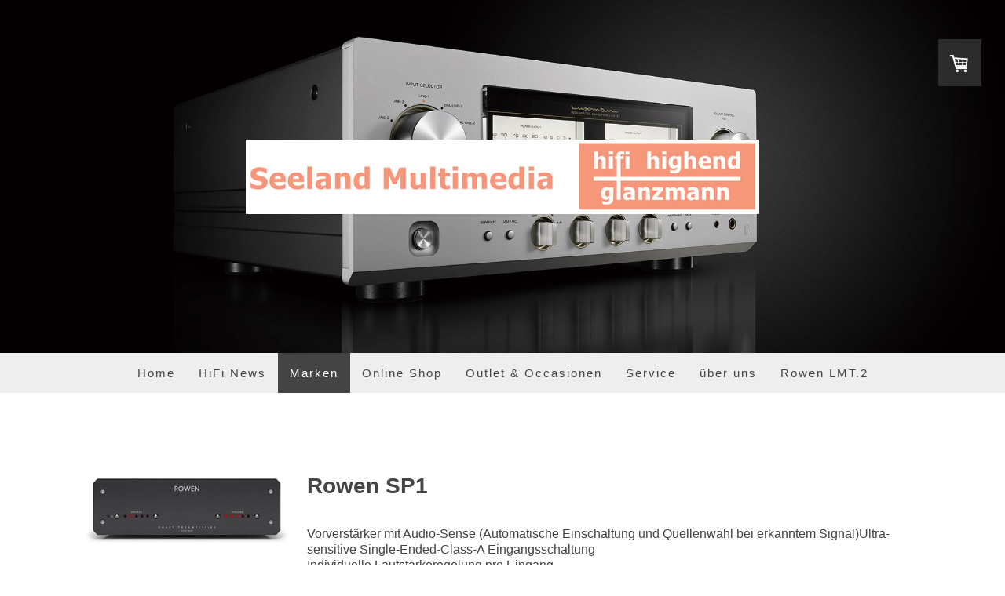

--- FILE ---
content_type: text/html; charset=UTF-8
request_url: https://www.hifi-multimedia.ch/rowen-swiss-made/vorverst%C3%A4rker/
body_size: 18953
content:
<!DOCTYPE html>
<html lang="de-DE"><head>
    <meta charset="utf-8"/>
    <link rel="dns-prefetch preconnect" href="https://u.jimcdn.com/" crossorigin="anonymous"/>
<link rel="dns-prefetch preconnect" href="https://assets.jimstatic.com/" crossorigin="anonymous"/>
<link rel="dns-prefetch preconnect" href="https://image.jimcdn.com" crossorigin="anonymous"/>
<link rel="dns-prefetch preconnect" href="https://fonts.jimstatic.com" crossorigin="anonymous"/>
<meta name="viewport" content="width=device-width, initial-scale=1"/>
<meta http-equiv="X-UA-Compatible" content="IE=edge"/>
<meta name="description" content="Vorverstärker, Vorstufen, analoge und digitale Verstärker von Rowen "/>
<meta name="robots" content="index, follow, archive"/>
<meta property="st:section" content="Vorverstärker, Vorstufen, analoge und digitale Verstärker von Rowen "/>
<meta name="generator" content="Jimdo Creator"/>
<meta name="twitter:title" content="Rowen High-End, Smart Pre, Pre"/>
<meta name="twitter:description" content="Vorverstärker, Vorstufen, analoge und digitale Verstärker von Rowen"/>
<meta name="twitter:card" content="summary_large_image"/>
<meta property="og:url" content="http://www.hifi-multimedia.ch/rowen-swiss-made/vorverstärker/"/>
<meta property="og:title" content="Rowen High-End, Smart Pre, Pre"/>
<meta property="og:description" content="Vorverstärker, Vorstufen, analoge und digitale Verstärker von Rowen"/>
<meta property="og:type" content="website"/>
<meta property="og:locale" content="de_DE"/>
<meta property="og:site_name" content="HiFi und Multimedia in Bern und Lyss"/>
<meta name="twitter:image" content="https://image.jimcdn.com/cdn-cgi/image//app/cms/storage/image/path/s4069bb77f185abfe/backgroundarea/i208083efd0f5067c/version/1667482926/image.jpg"/>
<meta property="og:image" content="https://image.jimcdn.com/cdn-cgi/image//app/cms/storage/image/path/s4069bb77f185abfe/backgroundarea/i208083efd0f5067c/version/1667482926/image.jpg"/>
<meta property="og:image:width" content="2000"/>
<meta property="og:image:height" content="1500"/>
<meta property="og:image:secure_url" content="https://image.jimcdn.com/cdn-cgi/image//app/cms/storage/image/path/s4069bb77f185abfe/backgroundarea/i208083efd0f5067c/version/1667482926/image.jpg"/><title>Rowen High-End, Smart Pre, Pre - HiFi und Multimedia in Bern und Lyss</title>
<link rel="shortcut icon" href="https://u.jimcdn.com/cms/o/s4069bb77f185abfe/img/favicon.ico?t=1452941328"/>
    <link rel="alternate" type="application/rss+xml" title="Blog" href="https://www.hifi-multimedia.ch/rss/blog"/>    
<link rel="canonical" href="https://www.hifi-multimedia.ch/rowen-swiss-made/vorverstärker/"/>

        <script src="https://assets.jimstatic.com/ckies.js.7c38a5f4f8d944ade39b.js"></script>

        <script src="https://assets.jimstatic.com/cookieControl.js.b05bf5f4339fa83b8e79.js"></script>
    <script>window.CookieControlSet.setToNormal();</script>

    <style>html,body{margin:0}.hidden{display:none}.n{padding:5px}#cc-website-title a {text-decoration: none}.cc-m-image-align-1{text-align:left}.cc-m-image-align-2{text-align:right}.cc-m-image-align-3{text-align:center}</style>

        <link href="https://u.jimcdn.com/cms/o/s4069bb77f185abfe/layout/dm_907b6e3d1889cdc0306308292019b499/css/layout.css?t=1767958783" rel="stylesheet" type="text/css" id="jimdo_layout_css"/>
<script>     /* <![CDATA[ */     /*!  loadCss [c]2014 @scottjehl, Filament Group, Inc.  Licensed MIT */     window.loadCSS = window.loadCss = function(e,n,t){var r,l=window.document,a=l.createElement("link");if(n)r=n;else{var i=(l.body||l.getElementsByTagName("head")[0]).childNodes;r=i[i.length-1]}var o=l.styleSheets;a.rel="stylesheet",a.href=e,a.media="only x",r.parentNode.insertBefore(a,n?r:r.nextSibling);var d=function(e){for(var n=a.href,t=o.length;t--;)if(o[t].href===n)return e.call(a);setTimeout(function(){d(e)})};return a.onloadcssdefined=d,d(function(){a.media=t||"all"}),a};     window.onloadCSS = function(n,o){n.onload=function(){n.onload=null,o&&o.call(n)},"isApplicationInstalled"in navigator&&"onloadcssdefined"in n&&n.onloadcssdefined(o)}     /* ]]> */ </script>     <script>
// <![CDATA[
onloadCSS(loadCss('https://assets.jimstatic.com/web.css.94de3f8b8fc5f64b610bc35fcd864f2a.css') , function() {
    this.id = 'jimdo_web_css';
});
// ]]>
</script>
<link href="https://assets.jimstatic.com/web.css.94de3f8b8fc5f64b610bc35fcd864f2a.css" rel="preload" as="style"/>
<noscript>
<link href="https://assets.jimstatic.com/web.css.94de3f8b8fc5f64b610bc35fcd864f2a.css" rel="stylesheet"/>
</noscript>
    <script>
    //<![CDATA[
        var jimdoData = {"isTestserver":false,"isLcJimdoCom":false,"isJimdoHelpCenter":false,"isProtectedPage":false,"cstok":"","cacheJsKey":"eb4c932991e4eaf741d3c68fe0b16534c237a641","cacheCssKey":"eb4c932991e4eaf741d3c68fe0b16534c237a641","cdnUrl":"https:\/\/assets.jimstatic.com\/","minUrl":"https:\/\/assets.jimstatic.com\/app\/cdn\/min\/file\/","authUrl":"https:\/\/a.jimdo.com\/","webPath":"https:\/\/www.hifi-multimedia.ch\/","appUrl":"https:\/\/a.jimdo.com\/","cmsLanguage":"de_DE","isFreePackage":false,"mobile":false,"isDevkitTemplateUsed":true,"isTemplateResponsive":true,"websiteId":"s4069bb77f185abfe","pageId":1494967776,"packageId":3,"shop":{"deliveryTimeTexts":{"1":"in 2 - 3 Tagen bei dir","2":"innerhalb ca. 10 Tagen bei dir","3":"diesen Artikel bestellen wir extra f\u00fcr dich"},"checkoutButtonText":"Zur Kasse","isReady":true,"currencyFormat":{"pattern":"\u00a4 #,##0.00;\u00a4-#,##0.00","convertedPattern":"$ #,##0.00","symbols":{"GROUPING_SEPARATOR":" ","DECIMAL_SEPARATOR":".","CURRENCY_SYMBOL":"CHF"}},"currencyLocale":"de_CH"},"tr":{"gmap":{"searchNotFound":"Die angegebene Adresse konnte nicht gefunden werden.","routeNotFound":"Die Anfahrtsroute konnte nicht berechnet werden. M\u00f6gliche Gr\u00fcnde: Die Startadresse ist zu ungenau oder zu weit von der Zieladresse entfernt."},"shop":{"checkoutSubmit":{"next":"N\u00e4chster Schritt","wait":"Bitte warten"},"paypalError":"Da ist leider etwas schiefgelaufen. Bitte versuche es erneut!","cartBar":"Zum Warenkorb","maintenance":"Dieser Shop ist vor\u00fcbergehend leider nicht erreichbar. Bitte probieren Sie es sp\u00e4ter noch einmal.","addToCartOverlay":{"productInsertedText":"Der Artikel wurde dem Warenkorb hinzugef\u00fcgt.","continueShoppingText":"Weiter einkaufen","reloadPageText":"neu laden"},"notReadyText":"Dieser Shop ist noch nicht vollst\u00e4ndig eingerichtet.","numLeftText":"Mehr als {:num} Exemplare dieses Artikels sind z.Z. leider nicht verf\u00fcgbar.","oneLeftText":"Es ist leider nur noch ein Exemplar dieses Artikels verf\u00fcgbar."},"common":{"timeout":"Es ist ein Fehler aufgetreten. Die von dir ausgew\u00e4hlte Aktion wurde abgebrochen. Bitte versuche es in ein paar Minuten erneut."},"form":{"badRequest":"Es ist ein Fehler aufgetreten: Die Eingaben konnten leider nicht \u00fcbermittelt werden. Bitte versuche es sp\u00e4ter noch einmal!"}},"jQuery":"jimdoGen002","isJimdoMobileApp":false,"bgConfig":{"id":53338676,"type":"slideshow","options":{"fixed":true,"speed":1},"images":[{"id":6162942776,"url":"https:\/\/image.jimcdn.com\/cdn-cgi\/image\/\/app\/cms\/storage\/image\/path\/s4069bb77f185abfe\/backgroundarea\/i208083efd0f5067c\/version\/1667482926\/image.jpg","altText":"","focalPointX":56.08593750000000710542735760100185871124267578125,"focalPointY":22.0089285714285693984493263997137546539306640625},{"id":6162942976,"url":"https:\/\/image.jimcdn.com\/cdn-cgi\/image\/\/app\/cms\/storage\/image\/path\/s4069bb77f185abfe\/backgroundarea\/ife0fe7e9e2ae4930\/version\/1696433125\/image.jpg","altText":"","focalPointX":43.5859375,"focalPointY":99.34752747252747440143139101564884185791015625},{"id":6162943076,"url":"https:\/\/image.jimcdn.com\/cdn-cgi\/image\/\/app\/cms\/storage\/image\/path\/s4069bb77f185abfe\/backgroundarea\/i7640b108f50c361a\/version\/1696433125\/image.jpg","altText":"","focalPointX":47.0859375,"focalPointY":45.8059210526315752076698117889463901519775390625},{"id":6162943176,"url":"https:\/\/image.jimcdn.com\/cdn-cgi\/image\/\/app\/cms\/storage\/image\/path\/s4069bb77f185abfe\/backgroundarea\/icb51a5099f4a3cf0\/version\/1696433125\/image.jpg","altText":"","focalPointX":73.5859375,"focalPointY":88.541666666666657192763523198664188385009765625},{"id":6162943276,"url":"https:\/\/image.jimcdn.com\/cdn-cgi\/image\/\/app\/cms\/storage\/image\/path\/s4069bb77f185abfe\/backgroundarea\/i7737e580278e1ac7\/version\/1696433125\/image.jpg","altText":"","focalPointX":47.0859375,"focalPointY":64.9612831858407133722721482627093791961669921875},{"id":6212211076,"url":"https:\/\/image.jimcdn.com\/cdn-cgi\/image\/\/app\/cms\/storage\/image\/path\/s4069bb77f185abfe\/backgroundarea\/i28563f106826cd4c\/version\/1707327034\/image.jpg","altText":"","focalPointX":68.6875,"focalPointY":25.406250000000003552713678800500929355621337890625},{"id":6162943376,"url":"https:\/\/image.jimcdn.com\/cdn-cgi\/image\/\/app\/cms\/storage\/image\/path\/s4069bb77f185abfe\/backgroundarea\/i5f67de876f99a57c\/version\/1696433125\/image.png","altText":"","focalPointX":46.0859375,"focalPointY":66.1168981481481523587717674672603607177734375},{"id":6162943476,"url":"https:\/\/image.jimcdn.com\/cdn-cgi\/image\/\/app\/cms\/storage\/image\/path\/s4069bb77f185abfe\/backgroundarea\/ic7f80d761fe4699e\/version\/1696433125\/image.jpg","altText":"","focalPointX":47.5859375,"focalPointY":31.8975225225225216263424954377114772796630859375},{"id":6162943576,"url":"https:\/\/image.jimcdn.com\/cdn-cgi\/image\/\/app\/cms\/storage\/image\/path\/s4069bb77f185abfe\/backgroundarea\/ife5b4829b8698a83\/version\/1696433125\/image.jpg","altText":"","focalPointX":52.5859375,"focalPointY":-0.7916666666666667406815349750104360282421112060546875},{"id":6162943676,"url":"https:\/\/image.jimcdn.com\/cdn-cgi\/image\/\/app\/cms\/storage\/image\/path\/s4069bb77f185abfe\/backgroundarea\/iefb448ffa30fdd33\/version\/1696433125\/image.jpg","altText":"","focalPointX":99.5859375,"focalPointY":55.44642857142857650387668400071561336517333984375},{"id":6212211176,"url":"https:\/\/image.jimcdn.com\/cdn-cgi\/image\/\/app\/cms\/storage\/image\/path\/s4069bb77f185abfe\/backgroundarea\/i6258883139fc7691\/version\/1707327034\/image.jpg","altText":"","focalPointX":52.6875,"focalPointY":51.965206185567012653336860239505767822265625},{"id":6258496176,"url":"https:\/\/image.jimcdn.com\/cdn-cgi\/image\/\/app\/cms\/storage\/image\/path\/s4069bb77f185abfe\/backgroundarea\/ifa017beef45c111e\/version\/1750429973\/image.jpg","altText":""}]},"bgFullscreen":null,"responsiveBreakpointLandscape":767,"responsiveBreakpointPortrait":480,"copyableHeadlineLinks":false,"tocGeneration":false,"googlemapsConsoleKey":false,"loggingForAnalytics":false,"loggingForPredefinedPages":false,"isFacebookPixelIdEnabled":false,"userAccountId":"8cb8f50f-68e3-4edd-8e8b-c93ec6181548"};
    // ]]>
</script>

     <script> (function(window) { 'use strict'; var regBuff = window.__regModuleBuffer = []; var regModuleBuffer = function() { var args = [].slice.call(arguments); regBuff.push(args); }; if (!window.regModule) { window.regModule = regModuleBuffer; } })(window); </script>
    <script src="https://assets.jimstatic.com/web.js.58bdb3da3da85b5697c0.js" async="true"></script>
    <script src="https://assets.jimstatic.com/at.js.62588d64be2115a866ce.js"></script>
        <script src="https://api.dmp.jimdo-server.com/designs/376/versions/1.0/assets/js/stickyNav.js" async="true"></script>
            
</head>

<body class="body cc-page j-has-shop j-m-gallery-styles j-m-video-styles j-m-hr-styles j-m-header-styles j-m-text-styles j-m-emotionheader-styles j-m-htmlCode-styles j-m-rss-styles j-m-form-styles-disabled j-m-table-styles j-m-textWithImage-styles j-m-downloadDocument-styles j-m-imageSubtitle-styles j-m-flickr-styles j-m-googlemaps-styles j-m-blogSelection-styles-disabled j-m-comment-styles-disabled j-m-jimdo-styles j-m-profile-styles j-m-guestbook-styles j-m-promotion-styles j-m-twitter-styles j-m-hgrid-styles j-m-shoppingcart-styles j-m-catalog-styles j-m-product-styles-disabled j-m-facebook-styles j-m-sharebuttons-styles j-m-formnew-styles-disabled j-m-callToAction-styles j-m-turbo-styles j-m-spacing-styles j-m-googleplus-styles j-m-dummy-styles j-m-search-styles j-m-booking-styles j-m-socialprofiles-styles j-footer-styles cc-pagemode-default cc-content-parent" id="page-1494967776">

<div id="cc-inner" class="cc-content-parent">
  <!-- _main-sass -->
  <input type="checkbox" id="jtpl-navigation__checkbox" class="jtpl-navigation__checkbox"/><div class="jtpl-main cc-content-parent">

    <!-- _header.sass -->
    <div background-area="stripe" background-area-default="" class="jtpl-header">
      <header class="jtpl-header__inner"><div class="jtpl-logo">
          <div id="cc-website-logo" class="cc-single-module-element"><div id="cc-m-9360303976" class="j-module n j-imageSubtitle"><div class="cc-m-image-container"><figure class="cc-imagewrapper cc-m-image-align-3">
<a href="https://www.hifi-multimedia.ch/" target="_self"><img srcset="https://image.jimcdn.com/cdn-cgi/image/width=320%2Cheight=10000%2Cfit=contain%2Cformat=jpg%2C/app/cms/storage/image/path/s4069bb77f185abfe/image/i590e8fe6d8442c9d/version/1707314019/image.jpg 320w, https://image.jimcdn.com/cdn-cgi/image/width=640%2Cheight=10000%2Cfit=contain%2Cformat=jpg%2C/app/cms/storage/image/path/s4069bb77f185abfe/image/i590e8fe6d8442c9d/version/1707314019/image.jpg 640w, https://image.jimcdn.com/cdn-cgi/image/width=654%2Cheight=10000%2Cfit=contain%2Cformat=jpg%2C/app/cms/storage/image/path/s4069bb77f185abfe/image/i590e8fe6d8442c9d/version/1707314019/image.jpg 654w, https://image.jimcdn.com/cdn-cgi/image/width=960%2Cheight=10000%2Cfit=contain%2Cformat=jpg%2C/app/cms/storage/image/path/s4069bb77f185abfe/image/i590e8fe6d8442c9d/version/1707314019/image.jpg 960w, https://image.jimcdn.com/cdn-cgi/image/width=1280%2Cheight=10000%2Cfit=contain%2Cformat=jpg%2C/app/cms/storage/image/path/s4069bb77f185abfe/image/i590e8fe6d8442c9d/version/1707314019/image.jpg 1280w, https://image.jimcdn.com/cdn-cgi/image/width=1308%2Cheight=10000%2Cfit=contain%2Cformat=jpg%2C/app/cms/storage/image/path/s4069bb77f185abfe/image/i590e8fe6d8442c9d/version/1707314019/image.jpg 1308w" sizes="(min-width: 654px) 654px, 100vw" id="cc-m-imagesubtitle-image-9360303976" src="https://image.jimcdn.com/cdn-cgi/image/width=654%2Cheight=10000%2Cfit=contain%2Cformat=jpg%2C/app/cms/storage/image/path/s4069bb77f185abfe/image/i590e8fe6d8442c9d/version/1707314019/image.jpg" alt="HiFi und Multimedia in Bern und Lyss" class="" data-src-width="2442" data-src-height="358" data-src="https://image.jimcdn.com/cdn-cgi/image/width=654%2Cheight=10000%2Cfit=contain%2Cformat=jpg%2C/app/cms/storage/image/path/s4069bb77f185abfe/image/i590e8fe6d8442c9d/version/1707314019/image.jpg" data-image-id="6163395776"/></a>    

</figure>
</div>
<div class="cc-clear"></div>
<script id="cc-m-reg-9360303976">// <![CDATA[

    window.regModule("module_imageSubtitle", {"data":{"imageExists":true,"hyperlink":"","hyperlink_target":"","hyperlinkAsString":"","pinterest":"0","id":9360303976,"widthEqualsContent":"0","resizeWidth":"654","resizeHeight":96},"id":9360303976});
// ]]>
</script></div></div>
        </div>
      </header>
</div>
    <!-- END _header.sass -->

    <!-- _navigation.sass -->
    <nav class="jtpl-navigation"><div class="jtpl-navigation__inner navigation-colors navigation-alignment" data-dropdown="true">
        <div data-container="navigation"><div class="j-nav-variant-nested"><ul class="cc-nav-level-0 j-nav-level-0"><li id="cc-nav-view-1492486076" class="jmd-nav__list-item-0"><a href="/" data-link-title="Home">Home</a></li><li id="cc-nav-view-1695924276" class="jmd-nav__list-item-0"><a href="/hifi-news/" data-link-title="HiFi News">HiFi News</a></li><li id="cc-nav-view-1494872876" class="jmd-nav__list-item-0 cc-nav-parent j-nav-parent jmd-nav__item--parent"><a href="/marken/" data-link-title="Marken">Marken</a></li><li id="cc-nav-view-1499699276" class="jmd-nav__list-item-0 j-nav-has-children"><a href="/produkte/" data-link-title="Online Shop">Online Shop</a><span data-navi-toggle="cc-nav-view-1499699276" class="jmd-nav__toggle-button"></span><ul class="cc-nav-level-1 j-nav-level-1"><li id="cc-nav-view-1636170076" class="jmd-nav__list-item-1 j-nav-has-children"><a href="/produkte-verstärker/" data-link-title="Verstärker">Verstärker</a><span data-navi-toggle="cc-nav-view-1636170076" class="jmd-nav__toggle-button"></span><ul class="cc-nav-level-2 j-nav-level-2"><li id="cc-nav-view-1642955976" class="jmd-nav__list-item-2"><a href="/stereo-verstärker/" data-link-title="Stereo Vollverstärker">Stereo Vollverstärker</a></li><li id="cc-nav-view-1642956076" class="jmd-nav__list-item-2"><a href="/vorverstärker/" data-link-title="Vorverstärker">Vorverstärker</a></li><li id="cc-nav-view-1642956176" class="jmd-nav__list-item-2"><a href="/endstufe/" data-link-title="Endverstärker">Endverstärker</a></li><li id="cc-nav-view-1642956276" class="jmd-nav__list-item-2"><a href="/heimkino/" data-link-title="Heimkino Receiver">Heimkino Receiver</a></li><li id="cc-nav-view-1642956376" class="jmd-nav__list-item-2"><a href="/kopfhörer-zubehör/" data-link-title="Kopfhörerverstärker">Kopfhörerverstärker</a></li></ul></li><li id="cc-nav-view-1642834276" class="jmd-nav__list-item-1 j-nav-has-children"><a href="/streamer/" data-link-title="Streaming">Streaming</a><span data-navi-toggle="cc-nav-view-1642834276" class="jmd-nav__toggle-button"></span><ul class="cc-nav-level-2 j-nav-level-2"><li id="cc-nav-view-1643051176" class="jmd-nav__list-item-2"><a href="/hifi-streamer/" data-link-title="HIFI Streamer">HIFI Streamer</a></li><li id="cc-nav-view-1643051276" class="jmd-nav__list-item-2"><a href="/multiroom-lautsprecher/" data-link-title="Multiroom Lautsprecher">Multiroom Lautsprecher</a></li><li id="cc-nav-view-1663420076" class="jmd-nav__list-item-2"><a href="/bluetooth-empfänger/" data-link-title="Bluetooth Streamer">Bluetooth Streamer</a></li></ul></li><li id="cc-nav-view-1642956576" class="jmd-nav__list-item-1"><a href="/cd-spieler/" data-link-title="CD-Spieler">CD-Spieler</a></li><li id="cc-nav-view-1642923876" class="jmd-nav__list-item-1 j-nav-has-children"><a href="/radio/" data-link-title="Radio">Radio</a><span data-navi-toggle="cc-nav-view-1642923876" class="jmd-nav__toggle-button"></span><ul class="cc-nav-level-2 j-nav-level-2"><li id="cc-nav-view-1642956876" class="jmd-nav__list-item-2"><a href="/internet-radio/" data-link-title="Einzelkomponenten">Einzelkomponenten</a></li><li id="cc-nav-view-1642956976" class="jmd-nav__list-item-2"><a href="/dab-radio/" data-link-title="Tischradio">Tischradio</a></li></ul></li><li id="cc-nav-view-1643052276" class="jmd-nav__list-item-1"><a href="/musiksysteme/" data-link-title="All-In-One Systeme">All-In-One Systeme</a></li><li id="cc-nav-view-1642955376" class="jmd-nav__list-item-1 j-nav-has-children"><a href="/plattenspieler/" data-link-title="Plattenspieler &amp; Zubehör">Plattenspieler &amp; Zubehör</a><span data-navi-toggle="cc-nav-view-1642955376" class="jmd-nav__toggle-button"></span><ul class="cc-nav-level-2 j-nav-level-2"><li id="cc-nav-view-1642957176" class="jmd-nav__list-item-2"><a href="/plattenspieler-schallplattenspieler/" data-link-title="Plattenspieler">Plattenspieler</a></li><li id="cc-nav-view-1642957276" class="jmd-nav__list-item-2"><a href="/phono-verstärker/" data-link-title="Vorverstärker">Vorverstärker</a></li><li id="cc-nav-view-1642957376" class="jmd-nav__list-item-2"><a href="/tonabnehmer/" data-link-title="Tonabnehmer">Tonabnehmer</a></li><li id="cc-nav-view-1643069876" class="jmd-nav__list-item-2"><a href="/tonarme/" data-link-title="Tonarme">Tonarme</a></li><li id="cc-nav-view-1643067476" class="jmd-nav__list-item-2"><a href="/teller-matten/" data-link-title="Matten &amp; Clamps">Matten &amp; Clamps</a></li><li id="cc-nav-view-1642957476" class="jmd-nav__list-item-2"><a href="/tonarm-waagen/" data-link-title="Plattenspieler Zubehör">Plattenspieler Zubehör</a></li><li id="cc-nav-view-1642957576" class="jmd-nav__list-item-2"><a href="/eratznadeln/" data-link-title="Ersatznadeln">Ersatznadeln</a></li></ul></li><li id="cc-nav-view-1642957876" class="jmd-nav__list-item-1 j-nav-has-children"><a href="/plattenreinigung/" data-link-title="Plattenpflege">Plattenpflege</a><span data-navi-toggle="cc-nav-view-1642957876" class="jmd-nav__toggle-button"></span><ul class="cc-nav-level-2 j-nav-level-2"><li id="cc-nav-view-1692850176" class="jmd-nav__list-item-2"><a href="/plattenreinigung/waschmaschinen/" data-link-title="Waschmaschinen">Waschmaschinen</a></li><li id="cc-nav-view-1692850076" class="jmd-nav__list-item-2"><a href="/plattenreinigung/reinigungsmittel/" data-link-title="Reinigungsmittel">Reinigungsmittel</a></li><li id="cc-nav-view-1692850776" class="jmd-nav__list-item-2"><a href="/plattenreinigung/reinigungszubehör/" data-link-title="Reinigungszubehör">Reinigungszubehör</a></li><li id="cc-nav-view-1692850276" class="jmd-nav__list-item-2"><a href="/plattenreinigung/aufbewahrung/" data-link-title="Aufbewahrung">Aufbewahrung</a></li></ul></li><li id="cc-nav-view-1642955476" class="jmd-nav__list-item-1 j-nav-has-children"><a href="/lautsprecher/" data-link-title="Lautsprecher">Lautsprecher</a><span data-navi-toggle="cc-nav-view-1642955476" class="jmd-nav__toggle-button"></span><ul class="cc-nav-level-2 j-nav-level-2"><li id="cc-nav-view-1679526776" class="jmd-nav__list-item-2"><a href="/lautsprecher/standlautsprecher/" data-link-title="Standlautsprecher">Standlautsprecher</a></li><li id="cc-nav-view-1642959476" class="jmd-nav__list-item-2"><a href="/regallautsprecher/" data-link-title="Regallautsprecher">Regallautsprecher</a></li><li id="cc-nav-view-1642958476" class="jmd-nav__list-item-2"><a href="/einbaulautsprecher/" data-link-title="Wandlautsprecher">Wandlautsprecher</a></li><li id="cc-nav-view-1642959576" class="jmd-nav__list-item-2"><a href="/subwoofer/" data-link-title="Subwoofer">Subwoofer</a></li><li id="cc-nav-view-1642959676" class="jmd-nav__list-item-2"><a href="/heimkino-lautsprecher/" data-link-title="Heimkino Lautsprecher">Heimkino Lautsprecher</a></li><li id="cc-nav-view-1663903576" class="jmd-nav__list-item-2"><a href="/aktiv-lautsprecher/" data-link-title="Aktiv Lautsprecher">Aktiv Lautsprecher</a></li></ul></li><li id="cc-nav-view-1642962976" class="jmd-nav__list-item-1"><a href="/digital-wandler/" data-link-title="Digital - / Analog Wandler">Digital - / Analog Wandler</a></li><li id="cc-nav-view-1667033776" class="jmd-nav__list-item-1"><a href="/fernseher/" data-link-title="Fernseher">Fernseher</a></li><li id="cc-nav-view-1642955676" class="jmd-nav__list-item-1 j-nav-has-children"><a href="/kopfhörer/" data-link-title="Kopfhörer">Kopfhörer</a><span data-navi-toggle="cc-nav-view-1642955676" class="jmd-nav__toggle-button"></span><ul class="cc-nav-level-2 j-nav-level-2"><li id="cc-nav-view-1685655176" class="jmd-nav__list-item-2"><a href="/kopfhörer/kopfhörer-mit-kabel/" data-link-title="Kopfhörer mit Kabel">Kopfhörer mit Kabel</a></li><li id="cc-nav-view-1689661276" class="jmd-nav__list-item-2"><a href="/kopfhörer/kopfhörer-kabellos/" data-link-title="Kopfhörer Kabellos">Kopfhörer Kabellos</a></li><li id="cc-nav-view-1685655276" class="jmd-nav__list-item-2"><a href="/kopfhörer/kopfhörer-zubehör/" data-link-title="Kopfhörer Zubehör">Kopfhörer Zubehör</a></li></ul></li><li id="cc-nav-view-1642960876" class="jmd-nav__list-item-1 j-nav-has-children"><a href="/kabel/" data-link-title="Kabel">Kabel</a><span data-navi-toggle="cc-nav-view-1642960876" class="jmd-nav__toggle-button"></span><ul class="cc-nav-level-2 j-nav-level-2"><li id="cc-nav-view-1642960976" class="jmd-nav__list-item-2"><a href="/analoge-kabel/" data-link-title="Analoge RCA &amp; Klinke">Analoge RCA &amp; Klinke</a></li><li id="cc-nav-view-1642961076" class="jmd-nav__list-item-2"><a href="/digital-coax-kabel/" data-link-title="Digital Coax">Digital Coax</a></li><li id="cc-nav-view-1672281776" class="jmd-nav__list-item-2"><a href="/digital-optical-kabel/" data-link-title="Digital Optical (Toslink)">Digital Optical (Toslink)</a></li><li id="cc-nav-view-1642961476" class="jmd-nav__list-item-2"><a href="/ethernet-kabel/" data-link-title="Netzwerk">Netzwerk</a></li><li id="cc-nav-view-1642961576" class="jmd-nav__list-item-2"><a href="/usb-kabel/" data-link-title="USB">USB</a></li><li id="cc-nav-view-1642961776" class="jmd-nav__list-item-2"><a href="/hdmi-kabel/" data-link-title="HDMI">HDMI</a></li><li id="cc-nav-view-1642962676" class="jmd-nav__list-item-2"><a href="/subwoofer-kabel/" data-link-title="Subwooferkabel">Subwooferkabel</a></li><li id="cc-nav-view-1642961676" class="jmd-nav__list-item-2"><a href="/stromkabel/" data-link-title="Stromkabel">Stromkabel</a></li><li id="cc-nav-view-1642962576" class="jmd-nav__list-item-2"><a href="/lautsprecherkabel/" data-link-title="Lautsprecherkabel">Lautsprecherkabel</a></li><li id="cc-nav-view-1663388876" class="jmd-nav__list-item-2"><a href="/stecker-und-adapter/" data-link-title="Stecker und Adapter">Stecker und Adapter</a></li></ul></li><li id="cc-nav-view-1642962076" class="jmd-nav__list-item-1 j-nav-has-children"><a href="/stromversorgung/" data-link-title="Stromversorgung">Stromversorgung</a><span data-navi-toggle="cc-nav-view-1642962076" class="jmd-nav__toggle-button"></span><ul class="cc-nav-level-2 j-nav-level-2"><li id="cc-nav-view-1642962476" class="jmd-nav__list-item-2"><a href="/netzfilter/" data-link-title="Filter und Generatoren">Filter und Generatoren</a></li><li id="cc-nav-view-1642962276" class="jmd-nav__list-item-2"><a href="/netzteile/" data-link-title="Netzteile">Netzteile</a></li></ul></li><li id="cc-nav-view-1642971876" class="jmd-nav__list-item-1"><a href="/spikes-absorber/" data-link-title="Spikes &amp; Absorber">Spikes &amp; Absorber</a></li><li id="cc-nav-view-1672606276" class="jmd-nav__list-item-1 j-nav-has-children"><a href="/möbel-und-ständer/" data-link-title="Möbel &amp; Standfüsse">Möbel &amp; Standfüsse</a><span data-navi-toggle="cc-nav-view-1672606276" class="jmd-nav__toggle-button"></span><ul class="cc-nav-level-2 j-nav-level-2"><li id="cc-nav-view-1672606376" class="jmd-nav__list-item-2"><a href="/hifi-möbel/" data-link-title="HiFi Möbel">HiFi Möbel</a></li><li id="cc-nav-view-1685046876" class="jmd-nav__list-item-2"><a href="/möbel-und-ständer/multimedia-möbel/" data-link-title="Multimedia Möbel">Multimedia Möbel</a></li><li id="cc-nav-view-1685046976" class="jmd-nav__list-item-2"><a href="/möbel-und-ständer/lautsprecherständer/" data-link-title="Lautsprecherständer">Lautsprecherständer</a></li></ul></li></ul></li><li id="cc-nav-view-1672563276" class="jmd-nav__list-item-0 j-nav-has-children"><a href="/outlet/" data-link-title="Outlet &amp; Occasionen">Outlet &amp; Occasionen</a><span data-navi-toggle="cc-nav-view-1672563276" class="jmd-nav__toggle-button"></span><ul class="cc-nav-level-1 j-nav-level-1"><li id="cc-nav-view-1688227376" class="jmd-nav__list-item-1"><a href="/outlet/outlet/" data-link-title="Outlet">Outlet</a></li><li id="cc-nav-view-1685952176" class="jmd-nav__list-item-1"><a href="/outlet/occasionen/" data-link-title="Occasionen">Occasionen</a></li></ul></li><li id="cc-nav-view-1436708776" class="jmd-nav__list-item-0 j-nav-has-children"><a href="/service/" data-link-title="Service">Service</a><span data-navi-toggle="cc-nav-view-1436708776" class="jmd-nav__toggle-button"></span><ul class="cc-nav-level-1 j-nav-level-1"><li id="cc-nav-view-1436708276" class="jmd-nav__list-item-1"><a href="/service/verkauf/" data-link-title="Verkauf">Verkauf</a></li><li id="cc-nav-view-1668937176" class="jmd-nav__list-item-1"><a href="/service/mietservice/" data-link-title="Mietservice">Mietservice</a></li><li id="cc-nav-view-1489215276" class="jmd-nav__list-item-1"><a href="/beratung/" data-link-title="Beratung">Beratung</a></li><li id="cc-nav-view-1489213276" class="jmd-nav__list-item-1"><a href="/reparaturen/" data-link-title="Reparaturen">Reparaturen</a></li><li id="cc-nav-view-1664221876" class="jmd-nav__list-item-1"><a href="/projektierung/" data-link-title="Projektierung">Projektierung</a></li><li id="cc-nav-view-1489213376" class="jmd-nav__list-item-1"><a href="/lieferungen/" data-link-title="Lieferungen">Lieferungen</a></li><li id="cc-nav-view-1494401776" class="jmd-nav__list-item-1"><a href="/ersatzteile/" data-link-title="Ersatzteile">Ersatzteile</a></li></ul></li><li id="cc-nav-view-1668067076" class="jmd-nav__list-item-0"><a href="/news-blog/" data-link-title="über uns">über uns</a></li><li id="cc-nav-view-1695507076" class="jmd-nav__list-item-0"><a href="/rowen-lmt-2/" data-link-title="Rowen LMT.2">Rowen LMT.2</a></li></ul></div></div>
      </div>
    </nav><!-- END _navigation.sass --><!-- _mobile-navigation.sass --><div class="jtpl-mobile-topbar navigation-colors navigation-colors--transparency">
      <label for="jtpl-navigation__checkbox" class="jtpl-navigation__label navigation-colors__menu-icon">
        <span class="jtpl-navigation__borders navigation-colors__menu-icon"></span>
      </label>
    </div>
    <div class="jtpl-mobile-navigation">
      <div class="jtpl-mobile-navigation__inner navigation-colors navigation-colors--transparency">
        <div data-container="navigation"><div class="j-nav-variant-nested"><ul class="cc-nav-level-0 j-nav-level-0"><li id="cc-nav-view-1492486076" class="jmd-nav__list-item-0"><a href="/" data-link-title="Home">Home</a></li><li id="cc-nav-view-1695924276" class="jmd-nav__list-item-0"><a href="/hifi-news/" data-link-title="HiFi News">HiFi News</a></li><li id="cc-nav-view-1494872876" class="jmd-nav__list-item-0 cc-nav-parent j-nav-parent jmd-nav__item--parent"><a href="/marken/" data-link-title="Marken">Marken</a></li><li id="cc-nav-view-1499699276" class="jmd-nav__list-item-0 j-nav-has-children"><a href="/produkte/" data-link-title="Online Shop">Online Shop</a><span data-navi-toggle="cc-nav-view-1499699276" class="jmd-nav__toggle-button"></span><ul class="cc-nav-level-1 j-nav-level-1"><li id="cc-nav-view-1636170076" class="jmd-nav__list-item-1 j-nav-has-children"><a href="/produkte-verstärker/" data-link-title="Verstärker">Verstärker</a><span data-navi-toggle="cc-nav-view-1636170076" class="jmd-nav__toggle-button"></span><ul class="cc-nav-level-2 j-nav-level-2"><li id="cc-nav-view-1642955976" class="jmd-nav__list-item-2"><a href="/stereo-verstärker/" data-link-title="Stereo Vollverstärker">Stereo Vollverstärker</a></li><li id="cc-nav-view-1642956076" class="jmd-nav__list-item-2"><a href="/vorverstärker/" data-link-title="Vorverstärker">Vorverstärker</a></li><li id="cc-nav-view-1642956176" class="jmd-nav__list-item-2"><a href="/endstufe/" data-link-title="Endverstärker">Endverstärker</a></li><li id="cc-nav-view-1642956276" class="jmd-nav__list-item-2"><a href="/heimkino/" data-link-title="Heimkino Receiver">Heimkino Receiver</a></li><li id="cc-nav-view-1642956376" class="jmd-nav__list-item-2"><a href="/kopfhörer-zubehör/" data-link-title="Kopfhörerverstärker">Kopfhörerverstärker</a></li></ul></li><li id="cc-nav-view-1642834276" class="jmd-nav__list-item-1 j-nav-has-children"><a href="/streamer/" data-link-title="Streaming">Streaming</a><span data-navi-toggle="cc-nav-view-1642834276" class="jmd-nav__toggle-button"></span><ul class="cc-nav-level-2 j-nav-level-2"><li id="cc-nav-view-1643051176" class="jmd-nav__list-item-2"><a href="/hifi-streamer/" data-link-title="HIFI Streamer">HIFI Streamer</a></li><li id="cc-nav-view-1643051276" class="jmd-nav__list-item-2"><a href="/multiroom-lautsprecher/" data-link-title="Multiroom Lautsprecher">Multiroom Lautsprecher</a></li><li id="cc-nav-view-1663420076" class="jmd-nav__list-item-2"><a href="/bluetooth-empfänger/" data-link-title="Bluetooth Streamer">Bluetooth Streamer</a></li></ul></li><li id="cc-nav-view-1642956576" class="jmd-nav__list-item-1"><a href="/cd-spieler/" data-link-title="CD-Spieler">CD-Spieler</a></li><li id="cc-nav-view-1642923876" class="jmd-nav__list-item-1 j-nav-has-children"><a href="/radio/" data-link-title="Radio">Radio</a><span data-navi-toggle="cc-nav-view-1642923876" class="jmd-nav__toggle-button"></span><ul class="cc-nav-level-2 j-nav-level-2"><li id="cc-nav-view-1642956876" class="jmd-nav__list-item-2"><a href="/internet-radio/" data-link-title="Einzelkomponenten">Einzelkomponenten</a></li><li id="cc-nav-view-1642956976" class="jmd-nav__list-item-2"><a href="/dab-radio/" data-link-title="Tischradio">Tischradio</a></li></ul></li><li id="cc-nav-view-1643052276" class="jmd-nav__list-item-1"><a href="/musiksysteme/" data-link-title="All-In-One Systeme">All-In-One Systeme</a></li><li id="cc-nav-view-1642955376" class="jmd-nav__list-item-1 j-nav-has-children"><a href="/plattenspieler/" data-link-title="Plattenspieler &amp; Zubehör">Plattenspieler &amp; Zubehör</a><span data-navi-toggle="cc-nav-view-1642955376" class="jmd-nav__toggle-button"></span><ul class="cc-nav-level-2 j-nav-level-2"><li id="cc-nav-view-1642957176" class="jmd-nav__list-item-2"><a href="/plattenspieler-schallplattenspieler/" data-link-title="Plattenspieler">Plattenspieler</a></li><li id="cc-nav-view-1642957276" class="jmd-nav__list-item-2"><a href="/phono-verstärker/" data-link-title="Vorverstärker">Vorverstärker</a></li><li id="cc-nav-view-1642957376" class="jmd-nav__list-item-2"><a href="/tonabnehmer/" data-link-title="Tonabnehmer">Tonabnehmer</a></li><li id="cc-nav-view-1643069876" class="jmd-nav__list-item-2"><a href="/tonarme/" data-link-title="Tonarme">Tonarme</a></li><li id="cc-nav-view-1643067476" class="jmd-nav__list-item-2"><a href="/teller-matten/" data-link-title="Matten &amp; Clamps">Matten &amp; Clamps</a></li><li id="cc-nav-view-1642957476" class="jmd-nav__list-item-2"><a href="/tonarm-waagen/" data-link-title="Plattenspieler Zubehör">Plattenspieler Zubehör</a></li><li id="cc-nav-view-1642957576" class="jmd-nav__list-item-2"><a href="/eratznadeln/" data-link-title="Ersatznadeln">Ersatznadeln</a></li></ul></li><li id="cc-nav-view-1642957876" class="jmd-nav__list-item-1 j-nav-has-children"><a href="/plattenreinigung/" data-link-title="Plattenpflege">Plattenpflege</a><span data-navi-toggle="cc-nav-view-1642957876" class="jmd-nav__toggle-button"></span><ul class="cc-nav-level-2 j-nav-level-2"><li id="cc-nav-view-1692850176" class="jmd-nav__list-item-2"><a href="/plattenreinigung/waschmaschinen/" data-link-title="Waschmaschinen">Waschmaschinen</a></li><li id="cc-nav-view-1692850076" class="jmd-nav__list-item-2"><a href="/plattenreinigung/reinigungsmittel/" data-link-title="Reinigungsmittel">Reinigungsmittel</a></li><li id="cc-nav-view-1692850776" class="jmd-nav__list-item-2"><a href="/plattenreinigung/reinigungszubehör/" data-link-title="Reinigungszubehör">Reinigungszubehör</a></li><li id="cc-nav-view-1692850276" class="jmd-nav__list-item-2"><a href="/plattenreinigung/aufbewahrung/" data-link-title="Aufbewahrung">Aufbewahrung</a></li></ul></li><li id="cc-nav-view-1642955476" class="jmd-nav__list-item-1 j-nav-has-children"><a href="/lautsprecher/" data-link-title="Lautsprecher">Lautsprecher</a><span data-navi-toggle="cc-nav-view-1642955476" class="jmd-nav__toggle-button"></span><ul class="cc-nav-level-2 j-nav-level-2"><li id="cc-nav-view-1679526776" class="jmd-nav__list-item-2"><a href="/lautsprecher/standlautsprecher/" data-link-title="Standlautsprecher">Standlautsprecher</a></li><li id="cc-nav-view-1642959476" class="jmd-nav__list-item-2"><a href="/regallautsprecher/" data-link-title="Regallautsprecher">Regallautsprecher</a></li><li id="cc-nav-view-1642958476" class="jmd-nav__list-item-2"><a href="/einbaulautsprecher/" data-link-title="Wandlautsprecher">Wandlautsprecher</a></li><li id="cc-nav-view-1642959576" class="jmd-nav__list-item-2"><a href="/subwoofer/" data-link-title="Subwoofer">Subwoofer</a></li><li id="cc-nav-view-1642959676" class="jmd-nav__list-item-2"><a href="/heimkino-lautsprecher/" data-link-title="Heimkino Lautsprecher">Heimkino Lautsprecher</a></li><li id="cc-nav-view-1663903576" class="jmd-nav__list-item-2"><a href="/aktiv-lautsprecher/" data-link-title="Aktiv Lautsprecher">Aktiv Lautsprecher</a></li></ul></li><li id="cc-nav-view-1642962976" class="jmd-nav__list-item-1"><a href="/digital-wandler/" data-link-title="Digital - / Analog Wandler">Digital - / Analog Wandler</a></li><li id="cc-nav-view-1667033776" class="jmd-nav__list-item-1"><a href="/fernseher/" data-link-title="Fernseher">Fernseher</a></li><li id="cc-nav-view-1642955676" class="jmd-nav__list-item-1 j-nav-has-children"><a href="/kopfhörer/" data-link-title="Kopfhörer">Kopfhörer</a><span data-navi-toggle="cc-nav-view-1642955676" class="jmd-nav__toggle-button"></span><ul class="cc-nav-level-2 j-nav-level-2"><li id="cc-nav-view-1685655176" class="jmd-nav__list-item-2"><a href="/kopfhörer/kopfhörer-mit-kabel/" data-link-title="Kopfhörer mit Kabel">Kopfhörer mit Kabel</a></li><li id="cc-nav-view-1689661276" class="jmd-nav__list-item-2"><a href="/kopfhörer/kopfhörer-kabellos/" data-link-title="Kopfhörer Kabellos">Kopfhörer Kabellos</a></li><li id="cc-nav-view-1685655276" class="jmd-nav__list-item-2"><a href="/kopfhörer/kopfhörer-zubehör/" data-link-title="Kopfhörer Zubehör">Kopfhörer Zubehör</a></li></ul></li><li id="cc-nav-view-1642960876" class="jmd-nav__list-item-1 j-nav-has-children"><a href="/kabel/" data-link-title="Kabel">Kabel</a><span data-navi-toggle="cc-nav-view-1642960876" class="jmd-nav__toggle-button"></span><ul class="cc-nav-level-2 j-nav-level-2"><li id="cc-nav-view-1642960976" class="jmd-nav__list-item-2"><a href="/analoge-kabel/" data-link-title="Analoge RCA &amp; Klinke">Analoge RCA &amp; Klinke</a></li><li id="cc-nav-view-1642961076" class="jmd-nav__list-item-2"><a href="/digital-coax-kabel/" data-link-title="Digital Coax">Digital Coax</a></li><li id="cc-nav-view-1672281776" class="jmd-nav__list-item-2"><a href="/digital-optical-kabel/" data-link-title="Digital Optical (Toslink)">Digital Optical (Toslink)</a></li><li id="cc-nav-view-1642961476" class="jmd-nav__list-item-2"><a href="/ethernet-kabel/" data-link-title="Netzwerk">Netzwerk</a></li><li id="cc-nav-view-1642961576" class="jmd-nav__list-item-2"><a href="/usb-kabel/" data-link-title="USB">USB</a></li><li id="cc-nav-view-1642961776" class="jmd-nav__list-item-2"><a href="/hdmi-kabel/" data-link-title="HDMI">HDMI</a></li><li id="cc-nav-view-1642962676" class="jmd-nav__list-item-2"><a href="/subwoofer-kabel/" data-link-title="Subwooferkabel">Subwooferkabel</a></li><li id="cc-nav-view-1642961676" class="jmd-nav__list-item-2"><a href="/stromkabel/" data-link-title="Stromkabel">Stromkabel</a></li><li id="cc-nav-view-1642962576" class="jmd-nav__list-item-2"><a href="/lautsprecherkabel/" data-link-title="Lautsprecherkabel">Lautsprecherkabel</a></li><li id="cc-nav-view-1663388876" class="jmd-nav__list-item-2"><a href="/stecker-und-adapter/" data-link-title="Stecker und Adapter">Stecker und Adapter</a></li></ul></li><li id="cc-nav-view-1642962076" class="jmd-nav__list-item-1 j-nav-has-children"><a href="/stromversorgung/" data-link-title="Stromversorgung">Stromversorgung</a><span data-navi-toggle="cc-nav-view-1642962076" class="jmd-nav__toggle-button"></span><ul class="cc-nav-level-2 j-nav-level-2"><li id="cc-nav-view-1642962476" class="jmd-nav__list-item-2"><a href="/netzfilter/" data-link-title="Filter und Generatoren">Filter und Generatoren</a></li><li id="cc-nav-view-1642962276" class="jmd-nav__list-item-2"><a href="/netzteile/" data-link-title="Netzteile">Netzteile</a></li></ul></li><li id="cc-nav-view-1642971876" class="jmd-nav__list-item-1"><a href="/spikes-absorber/" data-link-title="Spikes &amp; Absorber">Spikes &amp; Absorber</a></li><li id="cc-nav-view-1672606276" class="jmd-nav__list-item-1 j-nav-has-children"><a href="/möbel-und-ständer/" data-link-title="Möbel &amp; Standfüsse">Möbel &amp; Standfüsse</a><span data-navi-toggle="cc-nav-view-1672606276" class="jmd-nav__toggle-button"></span><ul class="cc-nav-level-2 j-nav-level-2"><li id="cc-nav-view-1672606376" class="jmd-nav__list-item-2"><a href="/hifi-möbel/" data-link-title="HiFi Möbel">HiFi Möbel</a></li><li id="cc-nav-view-1685046876" class="jmd-nav__list-item-2"><a href="/möbel-und-ständer/multimedia-möbel/" data-link-title="Multimedia Möbel">Multimedia Möbel</a></li><li id="cc-nav-view-1685046976" class="jmd-nav__list-item-2"><a href="/möbel-und-ständer/lautsprecherständer/" data-link-title="Lautsprecherständer">Lautsprecherständer</a></li></ul></li></ul></li><li id="cc-nav-view-1672563276" class="jmd-nav__list-item-0 j-nav-has-children"><a href="/outlet/" data-link-title="Outlet &amp; Occasionen">Outlet &amp; Occasionen</a><span data-navi-toggle="cc-nav-view-1672563276" class="jmd-nav__toggle-button"></span><ul class="cc-nav-level-1 j-nav-level-1"><li id="cc-nav-view-1688227376" class="jmd-nav__list-item-1"><a href="/outlet/outlet/" data-link-title="Outlet">Outlet</a></li><li id="cc-nav-view-1685952176" class="jmd-nav__list-item-1"><a href="/outlet/occasionen/" data-link-title="Occasionen">Occasionen</a></li></ul></li><li id="cc-nav-view-1436708776" class="jmd-nav__list-item-0 j-nav-has-children"><a href="/service/" data-link-title="Service">Service</a><span data-navi-toggle="cc-nav-view-1436708776" class="jmd-nav__toggle-button"></span><ul class="cc-nav-level-1 j-nav-level-1"><li id="cc-nav-view-1436708276" class="jmd-nav__list-item-1"><a href="/service/verkauf/" data-link-title="Verkauf">Verkauf</a></li><li id="cc-nav-view-1668937176" class="jmd-nav__list-item-1"><a href="/service/mietservice/" data-link-title="Mietservice">Mietservice</a></li><li id="cc-nav-view-1489215276" class="jmd-nav__list-item-1"><a href="/beratung/" data-link-title="Beratung">Beratung</a></li><li id="cc-nav-view-1489213276" class="jmd-nav__list-item-1"><a href="/reparaturen/" data-link-title="Reparaturen">Reparaturen</a></li><li id="cc-nav-view-1664221876" class="jmd-nav__list-item-1"><a href="/projektierung/" data-link-title="Projektierung">Projektierung</a></li><li id="cc-nav-view-1489213376" class="jmd-nav__list-item-1"><a href="/lieferungen/" data-link-title="Lieferungen">Lieferungen</a></li><li id="cc-nav-view-1494401776" class="jmd-nav__list-item-1"><a href="/ersatzteile/" data-link-title="Ersatzteile">Ersatzteile</a></li></ul></li><li id="cc-nav-view-1668067076" class="jmd-nav__list-item-0"><a href="/news-blog/" data-link-title="über uns">über uns</a></li><li id="cc-nav-view-1695507076" class="jmd-nav__list-item-0"><a href="/rowen-lmt-2/" data-link-title="Rowen LMT.2">Rowen LMT.2</a></li></ul></div></div>
      </div>
    </div>
    <!-- END _mobile-navigation.sass -->

    <!-- _cart.sass -->
    <div class="jtpl-cart">
      <div id="cc-sidecart-wrapper"><script>// <![CDATA[

    window.regModule("sidebar_shoppingcart", {"variant":"default","currencyLocale":"de_CH","currencyFormat":{"pattern":"\u00a4 #,##0.00;\u00a4-#,##0.00","convertedPattern":"$ #,##0.00","symbols":{"GROUPING_SEPARATOR":" ","DECIMAL_SEPARATOR":".","CURRENCY_SYMBOL":"CHF"}},"tr":{"cart":{"subtotalText":"Zwischensumme","emptyBasketText":"Ihr Warenkorb ist leer."}}});
// ]]>
</script></div>
    </div>
    <!-- _cart.sass -->

    <!-- _content.sass -->
    <div class="jtpl-content content-options cc-content-parent">
      <div class="jtpl-content__inner cc-content-parent">
        <div class="jtpl-breadcrumbs breadcrumb-options">
          <div data-container="navigation"><div class="j-nav-variant-breadcrumb"><ol itemscope="true" itemtype="http://schema.org/BreadcrumbList"><li itemscope="true" itemprop="itemListElement" itemtype="http://schema.org/ListItem"><a href="/marken/" data-link-title="Marken" itemprop="item"><span itemprop="name">Marken</span></a><meta itemprop="position" content="1"/></li></ol></div></div>
        </div>
        <div id="content_area" data-container="content"><div id="content_start"></div>
        
        <div id="cc-matrix-1915677676"><div id="cc-m-9021090376" class="j-module n j-product ">

<div id="cc-m-product-9021090376" itemscope="" itemtype="http://schema.org/Product">

    <div class="hproduct">

         
        <div class="cc-shop-product-size-3">

            
<div class="cc-shop-product-img">
    
        <div class="cc-shop-product-img-confines">
                        <a id="cc-product-superzoom-9021090376" href="https://image.jimcdn.com/cdn-cgi/image//app/cms/storage/image/path/s4069bb77f185abfe/image/ic923f83db0e9683f/version/1557239795/image.jpg" class="cc-product-superzoom cc-no-clickable-arrow" rel="lightbox" data-href="https://image.jimcdn.com/cdn-cgi/image//app/cms/storage/image/path/s4069bb77f185abfe/image/ic923f83db0e9683f/version/1557239795/image.jpg" data-width="658" data-height="219">
                                <img class="cc-shop-product-main-image photo" srcset="                         https://image.jimcdn.com/cdn-cgi/image/width=266%2Cheight=355%2Cfit=contain%2Cformat=jpg%2C/app/cms/storage/image/path/s4069bb77f185abfe/image/ic923f83db0e9683f/version/1557239795/image.jpg 266w,                         https://image.jimcdn.com/cdn-cgi/image/width=532%2Cheight=710%2Cfit=contain%2Cformat=jpg%2C/app/cms/storage/image/path/s4069bb77f185abfe/image/ic923f83db0e9683f/version/1557239795/image.jpg 532w,                         https://image.jimcdn.com/cdn-cgi/image/width=375%2Cheight=640%2Cfit=contain%2Cformat=jpg%2C/app/cms/storage/image/path/s4069bb77f185abfe/image/ic923f83db0e9683f/version/1557239795/image.jpg 375w,                         https://image.jimcdn.com/cdn-cgi/image/width=750%2Cheight=1280%2Cfit=contain%2Cformat=jpg%2C/app/cms/storage/image/path/s4069bb77f185abfe/image/ic923f83db0e9683f/version/1557239795/image.jpg 750w                     " sizes="(max-width: 480px) 100vw, 266px" src="https://image.jimcdn.com/cdn-cgi/image/width=266%2Cheight=355%2Cfit=contain%2Cformat=jpg%2C/app/cms/storage/image/path/s4069bb77f185abfe/image/ic923f83db0e9683f/version/1557239795/image.jpg" alt="Rowen SP1" itemprop="image"/>
                        </a>
                    </div>

        <ul class="cc-shop-product-alternatives">
                    </ul>
    
    </div>

            <div class="cc-shop-product-desc" id="product-desc-9021090376">

                <h4 class="fn" itemprop="name">Rowen SP1</h4>
                <div id="cc-shop-product-desc-text-9021090376" class="description" itemprop="description">
    <p>
    Vorverstärker mit Audio-Sense (Automatische Einschaltung und Quellenwahl bei erkanntem Signal)Ultra-sensitive Single-Ended-Class-A Eingangsschaltung
</p>

<p>
    Individuelle Lautstärkeregelung pro Eingang
</p>

<p>
    Lernfunktion für IR-Fernbedienungen
</p>

<p>
    Eingänge (Stereo): 3×Analog(RCA), 2×Digital(Coax oder TOSlink)
</p>

<p>
    Ausgang (Stereo): Analog(RCA)
</p>

<p>
    Ausgangsimpedanz: 50Ω
</p>

<p>
    Abmessung: 21.5×6.8×29.0 cm
</p>

<p>
     
</p></div>
                <div id="cc-shop-product-short-desc-text-9021090376" class="cc-shop-product-short-desc">
    Rowen SP1</div>



                
<form autocomplete="off">
    <select class="cc-product-variant-selectbox j-product__variants" data-action="changeVariant">
                                <option class="j-product__variants__item" value="0" data-params="{&quot;price&quot;:2290,&quot;priceFormatted&quot;:&quot;CHF 2 290.00&quot;,&quot;oldPriceFormatted&quot;:&quot;CHF 0.00&quot;,&quot;basicPrice&quot;:0,&quot;basicPriceFormatted&quot;:&quot;CHF 0.00&quot;,&quot;basicPriceUnit&quot;:&quot;&amp;nbsp;&quot;,&quot;oldPrice&quot;:0,&quot;availability&quot;:1,&quot;availabilityText&quot;:&quot;Produkt im Showroom vorf\u00fchrbereit&quot;,&quot;delivery&quot;:1,&quot;pool&quot;:&quot;Infinity&quot;,&quot;weightFormatted&quot;:&quot; kg&quot;,&quot;weight&quot;:0,&quot;freeShippingCountriesPrefix&quot;:&quot;Schweiz&quot;,&quot;freeShippingCountriesSuffix&quot;:&quot;&quot;,&quot;taxAndShippingCostInformationText&quot;:&quot;inkl. MwSt, &lt;a rel='nofollow' href='\/j\/shop\/info\/m\/?productId=me3eabc1d77cc2edd' class='cc-no-clickable-arrow'&gt;versandkostenfrei in bestimmte L\u00e4nder&lt;\/a&gt;&quot;}" title="schwarz     CHF 2 290.00" content="schwarz" selected="selected">
                schwarz    CHF 2 290.00            </option>
                                <option class="j-product__variants__item" value="1" data-params="{&quot;price&quot;:2290,&quot;priceFormatted&quot;:&quot;CHF 2 290.00&quot;,&quot;oldPriceFormatted&quot;:&quot;CHF 0.00&quot;,&quot;basicPrice&quot;:0,&quot;basicPriceFormatted&quot;:&quot;CHF 0.00&quot;,&quot;basicPriceUnit&quot;:&quot;&amp;nbsp;&quot;,&quot;oldPrice&quot;:0,&quot;availability&quot;:1,&quot;availabilityText&quot;:&quot;Produkt im Showroom vorf\u00fchrbereit&quot;,&quot;delivery&quot;:1,&quot;pool&quot;:&quot;Infinity&quot;,&quot;weightFormatted&quot;:&quot; kg&quot;,&quot;weight&quot;:0,&quot;freeShippingCountriesPrefix&quot;:&quot;Schweiz&quot;,&quot;freeShippingCountriesSuffix&quot;:&quot;&quot;,&quot;taxAndShippingCostInformationText&quot;:&quot;inkl. MwSt, &lt;a rel='nofollow' href='\/j\/shop\/info\/m\/?productId=me3eabc1d77cc2edd' class='cc-no-clickable-arrow'&gt;versandkostenfrei in bestimmte L\u00e4nder&lt;\/a&gt;&quot;}" title="silber     CHF 2 290.00" content="silber">
                silber    CHF 2 290.00            </option>
            </select>
</form>

                
<div class="product-price cc-shop-product-price" itemprop="offers" itemscope="" itemtype="http://schema.org/Offer">

    <div style="display:none;" class="cc-shop-product-price-item cc-shop-product-price-old">
        <del class="cc-shop-old-price-value">
            CHF 0.00         </del>
        <sup style="" class="cc-shop-old-price-info">
            1        </sup>
    </div>

    <p class="cc-shop-product-price-item cc-shop-product-price-current cc-shop-price cc-shop-price-value" itemprop="price" content="2290">
        CHF 2 290.00    </p>
    
<div class="cc-shop-product-basic-price-container" style="display:none;">
    <span class="cc-shop-product-basic-price">CHF 0.00</span> / <span class="cc-shop-product-basic-price-unit"></span>
</div>


    <meta itemprop="priceCurrency" content="CHF"/>
    <meta itemprop="availability" content="InStock"/>
    <span itemprop="inventoryLevel" itemscope="" itemtype="http://schema.org/QuantitativeValue">
        <meta itemprop="value" content="Infinity"/>
    </span>
    <meta itemprop="url" content="https://www.hifi-multimedia.ch//app/module/webproduct/goto/m/me3eabc1d77cc2edd"/>
</div>

                
    <div class="cc-product-infolink j-product__info__link">
        <p class="cc-product-tax-and-shipping-info">
            inkl. MwSt, <a rel="nofollow" href="/j/shop/info/m/?productId=me3eabc1d77cc2edd" class="cc-no-clickable-arrow">versandkostenfrei in bestimmte Länder</a>        </p>
        <p class="j-product__info__free-shipping-countries">
            Versandkostenfrei in folgende Länder:
            <span class="cc-product-free-shipping-countries-prefix">
                Schweiz            </span>
                        <span class="cc-product-free-shipping-countries-suffix-wrapper hide">
                <span class="cc-product-free-shipping-countries-suffix">
                                                        </span>
                <a href="javascript:;" class="cc-product-free-shipping-countries-toggle-button" data-action="toggleFreeShippingCountries">
                    <span class="cc-product-free-shipping-countries-toggle-button-more">Mehr anzeigen</span>
                    <span class="cc-product-free-shipping-countries-toggle-button-less">Weniger anzeigen</span>
                </a>
            </span>
        </p>
    </div>

<ul class="cc-shop-product-availability j-product-details">
    
                            <li class="cc-shop-product-pool j-product-pool j-product-pool-status-1 cc-shop-product-pool-variant-1">
            Produkt im Showroom vorführbereit        </li>
                            <li class="cc-product-delivery-time-info j-product-delivery-time cc-delivery-time-variant-1 j-product-delivery-time-status-1">
            in 2 - 3 Tagen bei dir        </li>
    </ul>

                
<button class="cc-shop-addtocard cc-no-clickable-arrow" data-action="addToCart">
    <span class="cc-shop-addtocard-text">
      In den Warenkorb    </span>
</button>

            </div><!-- end of div.cc-shop-product-desc -->
        </div><!-- end of div.cc-shop-product-size-2 -->
    </div><!-- end of div.hproduct -->
</div><!-- end of div#cc-m-product-6356026884 -->
<script id="cc-m-reg-9021090376">// <![CDATA[

    window.regModule("module_product", {"variant":"default","moduleId":9021090376,"selector":"#cc-m-product-9021090376","superzoom":true,"hasVariants":true,"multiUpload":true,"mainImageHeight":355,"productId":"q07ccf8dc3e0c934f","hash":"hashv1-569cb88712e6d78d95fce35809797a1ab743eeb8","defaultVariantId":0,"id":9021090376});
// ]]>
</script></div><div id="cc-m-9260993176" class="j-module n j-hr ">    <hr/>
</div><div id="cc-m-8991728376" class="j-module n j-product ">

<div id="cc-m-product-8991728376" itemscope="" itemtype="http://schema.org/Product">

    <div class="hproduct">

         
        <div class="cc-shop-product-size-3">

            
<div class="cc-shop-product-img">
    
        <div class="cc-shop-product-img-confines">
                        <a id="cc-product-superzoom-8991728376" href="https://image.jimcdn.com/cdn-cgi/image//app/cms/storage/image/path/s4069bb77f185abfe/image/ief38366c2c57c893/version/1551112605/image.jpg" class="cc-product-superzoom cc-no-clickable-arrow" rel="lightbox" data-href="https://image.jimcdn.com/cdn-cgi/image//app/cms/storage/image/path/s4069bb77f185abfe/image/ief38366c2c57c893/version/1551112605/image.jpg" data-width="658" data-height="219">
                                <img class="cc-shop-product-main-image photo" srcset="                         https://image.jimcdn.com/cdn-cgi/image/width=266%2Cheight=355%2Cfit=contain%2Cformat=jpg%2C/app/cms/storage/image/path/s4069bb77f185abfe/image/ief38366c2c57c893/version/1551112605/image.jpg 266w,                         https://image.jimcdn.com/cdn-cgi/image/width=532%2Cheight=710%2Cfit=contain%2Cformat=jpg%2C/app/cms/storage/image/path/s4069bb77f185abfe/image/ief38366c2c57c893/version/1551112605/image.jpg 532w,                         https://image.jimcdn.com/cdn-cgi/image/width=375%2Cheight=640%2Cfit=contain%2Cformat=jpg%2C/app/cms/storage/image/path/s4069bb77f185abfe/image/ief38366c2c57c893/version/1551112605/image.jpg 375w,                         https://image.jimcdn.com/cdn-cgi/image/width=750%2Cheight=1280%2Cfit=contain%2Cformat=jpg%2C/app/cms/storage/image/path/s4069bb77f185abfe/image/ief38366c2c57c893/version/1551112605/image.jpg 750w                     " sizes="(max-width: 480px) 100vw, 266px" src="https://image.jimcdn.com/cdn-cgi/image/width=266%2Cheight=355%2Cfit=contain%2Cformat=jpg%2C/app/cms/storage/image/path/s4069bb77f185abfe/image/ief38366c2c57c893/version/1551112605/image.jpg" alt="Rowen Smart PRE" itemprop="image"/>
                        </a>
                    </div>

        <ul class="cc-shop-product-alternatives">
                    </ul>
    
    </div>

            <div class="cc-shop-product-desc" id="product-desc-8991728376">

                <h4 class="fn" itemprop="name">Rowen Smart PRE</h4>
                <div id="cc-shop-product-desc-text-8991728376" class="description" itemprop="description">
    <p>
    Vorverstärker mit Audio-Sense (Automatische Einschaltung und Quellenwahl bei erkanntem Signal)
</p>

<p>
    Ultra-sensitive Single-Ended-Class-A Eingangsschaltung
</p>

<p>
    Diskrete Ausgangsstufe
</p>

<p>
    Individuelle Lautstärkeregelung pro Eingang
</p>

<p>
    DC gekoppelte Schaltung für verfärbungsfreie Wiedergabe
</p>

<p>
    Lernfunktion für IR-Fernbedienungen
</p>

<p>
    Eingänge (Stereo): 3×Analog(RCA), 2×Digital(Coax oder TOSlink)
</p>

<p>
    Ausgang (Stereo): Analog(RCA)
</p>

<p>
    Ausgangsimpedanz: 50Ω
</p>

<p>
    Abmessung: 21.5×6.8×29.0 cm
</p>

<p>
     
</p></div>
                <div id="cc-shop-product-short-desc-text-8991728376" class="cc-shop-product-short-desc">
    Rowen Smart PRE</div>



                
<form autocomplete="off">
    <select class="cc-product-variant-selectbox j-product__variants" data-action="changeVariant">
                                <option class="j-product__variants__item" value="0" data-params="{&quot;price&quot;:3290,&quot;priceFormatted&quot;:&quot;CHF 3 290.00&quot;,&quot;oldPriceFormatted&quot;:&quot;CHF 0.00&quot;,&quot;basicPrice&quot;:0,&quot;basicPriceFormatted&quot;:&quot;CHF 0.00&quot;,&quot;basicPriceUnit&quot;:&quot;&amp;nbsp;&quot;,&quot;oldPrice&quot;:0,&quot;availability&quot;:1,&quot;availabilityText&quot;:&quot;Produkt im Showroom vorf\u00fchrbereit&quot;,&quot;delivery&quot;:1,&quot;pool&quot;:&quot;Infinity&quot;,&quot;weightFormatted&quot;:&quot; kg&quot;,&quot;weight&quot;:0,&quot;freeShippingCountriesPrefix&quot;:&quot;Schweiz&quot;,&quot;freeShippingCountriesSuffix&quot;:&quot;&quot;,&quot;taxAndShippingCostInformationText&quot;:&quot;inkl. MwSt, &lt;a rel='nofollow' href='\/j\/shop\/info\/m\/?productId=mf0f2316114d1da89' class='cc-no-clickable-arrow'&gt;versandkostenfrei in bestimmte L\u00e4nder&lt;\/a&gt;&quot;}" title="schwarz     CHF 3 290.00" content="schwarz" selected="selected">
                schwarz    CHF 3 290.00            </option>
                                <option class="j-product__variants__item" value="1" data-params="{&quot;price&quot;:3290,&quot;priceFormatted&quot;:&quot;CHF 3 290.00&quot;,&quot;oldPriceFormatted&quot;:&quot;CHF 0.00&quot;,&quot;basicPrice&quot;:0,&quot;basicPriceFormatted&quot;:&quot;CHF 0.00&quot;,&quot;basicPriceUnit&quot;:&quot;&amp;nbsp;&quot;,&quot;oldPrice&quot;:0,&quot;availability&quot;:1,&quot;availabilityText&quot;:&quot;Produkt im Showroom vorf\u00fchrbereit&quot;,&quot;delivery&quot;:1,&quot;pool&quot;:&quot;Infinity&quot;,&quot;weightFormatted&quot;:&quot; kg&quot;,&quot;weight&quot;:0,&quot;freeShippingCountriesPrefix&quot;:&quot;Schweiz&quot;,&quot;freeShippingCountriesSuffix&quot;:&quot;&quot;,&quot;taxAndShippingCostInformationText&quot;:&quot;inkl. MwSt, &lt;a rel='nofollow' href='\/j\/shop\/info\/m\/?productId=mf0f2316114d1da89' class='cc-no-clickable-arrow'&gt;versandkostenfrei in bestimmte L\u00e4nder&lt;\/a&gt;&quot;}" title="silber     CHF 3 290.00" content="silber">
                silber    CHF 3 290.00            </option>
            </select>
</form>

                
<div class="product-price cc-shop-product-price" itemprop="offers" itemscope="" itemtype="http://schema.org/Offer">

    <div style="display:none;" class="cc-shop-product-price-item cc-shop-product-price-old">
        <del class="cc-shop-old-price-value">
            CHF 0.00         </del>
        <sup style="" class="cc-shop-old-price-info">
            1        </sup>
    </div>

    <p class="cc-shop-product-price-item cc-shop-product-price-current cc-shop-price cc-shop-price-value" itemprop="price" content="3290">
        CHF 3 290.00    </p>
    
<div class="cc-shop-product-basic-price-container" style="display:none;">
    <span class="cc-shop-product-basic-price">CHF 0.00</span> / <span class="cc-shop-product-basic-price-unit"></span>
</div>


    <meta itemprop="priceCurrency" content="CHF"/>
    <meta itemprop="availability" content="InStock"/>
    <span itemprop="inventoryLevel" itemscope="" itemtype="http://schema.org/QuantitativeValue">
        <meta itemprop="value" content="Infinity"/>
    </span>
    <meta itemprop="url" content="https://www.hifi-multimedia.ch//app/module/webproduct/goto/m/mf0f2316114d1da89"/>
</div>

                
    <div class="cc-product-infolink j-product__info__link">
        <p class="cc-product-tax-and-shipping-info">
            inkl. MwSt, <a rel="nofollow" href="/j/shop/info/m/?productId=mf0f2316114d1da89" class="cc-no-clickable-arrow">versandkostenfrei in bestimmte Länder</a>        </p>
        <p class="j-product__info__free-shipping-countries">
            Versandkostenfrei in folgende Länder:
            <span class="cc-product-free-shipping-countries-prefix">
                Schweiz            </span>
                        <span class="cc-product-free-shipping-countries-suffix-wrapper hide">
                <span class="cc-product-free-shipping-countries-suffix">
                                                        </span>
                <a href="javascript:;" class="cc-product-free-shipping-countries-toggle-button" data-action="toggleFreeShippingCountries">
                    <span class="cc-product-free-shipping-countries-toggle-button-more">Mehr anzeigen</span>
                    <span class="cc-product-free-shipping-countries-toggle-button-less">Weniger anzeigen</span>
                </a>
            </span>
        </p>
    </div>

<ul class="cc-shop-product-availability j-product-details">
    
                            <li class="cc-shop-product-pool j-product-pool j-product-pool-status-1 cc-shop-product-pool-variant-1">
            Produkt im Showroom vorführbereit        </li>
                            <li class="cc-product-delivery-time-info j-product-delivery-time cc-delivery-time-variant-1 j-product-delivery-time-status-1">
            in 2 - 3 Tagen bei dir        </li>
    </ul>

                
<button class="cc-shop-addtocard cc-no-clickable-arrow" data-action="addToCart">
    <span class="cc-shop-addtocard-text">
      In den Warenkorb    </span>
</button>

            </div><!-- end of div.cc-shop-product-desc -->
        </div><!-- end of div.cc-shop-product-size-2 -->
    </div><!-- end of div.hproduct -->
</div><!-- end of div#cc-m-product-6356026884 -->
<script id="cc-m-reg-8991728376">// <![CDATA[

    window.regModule("module_product", {"variant":"default","moduleId":8991728376,"selector":"#cc-m-product-8991728376","superzoom":true,"hasVariants":true,"multiUpload":true,"mainImageHeight":355,"productId":"qf7c63bb1b79df990","hash":"hashv1-a9d98460535bb111229b151b7368ebe7de9e77eb","defaultVariantId":0,"id":8991728376});
// ]]>
</script></div><div id="cc-m-7706987176" class="j-module n j-hr ">    <hr/>
</div><div id="cc-m-9021090476" class="j-module n j-product ">

<div id="cc-m-product-9021090476" itemscope="" itemtype="http://schema.org/Product">

    <div class="hproduct">

         
        <div class="cc-shop-product-size-3">

            
<div class="cc-shop-product-img">
    
        <div class="cc-shop-product-img-confines">
                        <a id="cc-product-superzoom-9021090476" href="https://image.jimcdn.com/cdn-cgi/image//app/cms/storage/image/path/s4069bb77f185abfe/image/ib6155db52447c978/version/1557239810/image.jpg" class="cc-product-superzoom cc-no-clickable-arrow" rel="lightbox" data-href="https://image.jimcdn.com/cdn-cgi/image//app/cms/storage/image/path/s4069bb77f185abfe/image/ib6155db52447c978/version/1557239810/image.jpg" data-width="592" data-height="190">
                                <img class="cc-shop-product-main-image photo" srcset="                         https://image.jimcdn.com/cdn-cgi/image/width=266%2Cheight=355%2Cfit=contain%2Cformat=jpg%2C/app/cms/storage/image/path/s4069bb77f185abfe/image/ib6155db52447c978/version/1557239810/image.jpg 266w,                         https://image.jimcdn.com/cdn-cgi/image/width=532%2Cheight=710%2Cfit=contain%2Cformat=jpg%2C/app/cms/storage/image/path/s4069bb77f185abfe/image/ib6155db52447c978/version/1557239810/image.jpg 532w,                         https://image.jimcdn.com/cdn-cgi/image/width=375%2Cheight=640%2Cfit=contain%2Cformat=jpg%2C/app/cms/storage/image/path/s4069bb77f185abfe/image/ib6155db52447c978/version/1557239810/image.jpg 375w,                         https://image.jimcdn.com/cdn-cgi/image/width=750%2Cheight=1280%2Cfit=contain%2Cformat=jpg%2C/app/cms/storage/image/path/s4069bb77f185abfe/image/ib6155db52447c978/version/1557239810/image.jpg 750w                     " sizes="(max-width: 480px) 100vw, 266px" src="https://image.jimcdn.com/cdn-cgi/image/width=266%2Cheight=355%2Cfit=contain%2Cformat=jpg%2C/app/cms/storage/image/path/s4069bb77f185abfe/image/ib6155db52447c978/version/1557239810/image.jpg" alt="Rowen PR 2" itemprop="image"/>
                        </a>
                    </div>

        <ul class="cc-shop-product-alternatives">
                    </ul>
    
    </div>

            <div class="cc-shop-product-desc" id="product-desc-9021090476">

                <h4 class="fn" itemprop="name">Rowen PR 2</h4>
                <div id="cc-shop-product-desc-text-9021090476" class="description" itemprop="description">
    <p>
    Diskrete Schaltung Single Ended Class-A
</p>

<p>
    Cinema-Direct mit Prioritätsschaltung
</p>

<p>
    Eingänge: 6 Cinch, 1 Cinema-Direct
</p>

<p>
    Ausgänge: 2 Cinch
</p>

<p>
    Ausgangsimpedanz: 50 Ohm
</p>

<p>
    Abmessung: 21.5×6.8×29.0 cm
</p>

<p>
    Phono Anschluss optional
</p>

<p>
    Externes Netzteil notwendig (Rowen PS2 oder Rowen PA2)
</p>

<p>
     
</p></div>
                <div id="cc-shop-product-short-desc-text-9021090476" class="cc-shop-product-short-desc">
    Rowen PR2</div>



                
<form autocomplete="off">
    <select class="cc-product-variant-selectbox j-product__variants" data-action="changeVariant">
                                <option class="j-product__variants__item" value="0" data-params="{&quot;price&quot;:1990,&quot;priceFormatted&quot;:&quot;CHF 1 990.00&quot;,&quot;oldPriceFormatted&quot;:&quot;CHF 0.00&quot;,&quot;basicPrice&quot;:0,&quot;basicPriceFormatted&quot;:&quot;CHF 0.00&quot;,&quot;basicPriceUnit&quot;:&quot;&amp;nbsp;&quot;,&quot;oldPrice&quot;:0,&quot;availability&quot;:1,&quot;availabilityText&quot;:&quot;Produkt im Showroom vorf\u00fchrbereit&quot;,&quot;delivery&quot;:1,&quot;pool&quot;:&quot;Infinity&quot;,&quot;weightFormatted&quot;:&quot; kg&quot;,&quot;weight&quot;:0,&quot;freeShippingCountriesPrefix&quot;:&quot;Schweiz&quot;,&quot;freeShippingCountriesSuffix&quot;:&quot;&quot;,&quot;taxAndShippingCostInformationText&quot;:&quot;inkl. MwSt, &lt;a rel='nofollow' href='\/j\/shop\/info\/m\/?productId=md58b2e215f9e3186' class='cc-no-clickable-arrow'&gt;versandkostenfrei in bestimmte L\u00e4nder&lt;\/a&gt;&quot;}" title="schwarz     CHF 1 990.00" content="schwarz" selected="selected">
                schwarz    CHF 1 990.00            </option>
                                <option class="j-product__variants__item" value="1" data-params="{&quot;price&quot;:1990,&quot;priceFormatted&quot;:&quot;CHF 1 990.00&quot;,&quot;oldPriceFormatted&quot;:&quot;CHF 0.00&quot;,&quot;basicPrice&quot;:0,&quot;basicPriceFormatted&quot;:&quot;CHF 0.00&quot;,&quot;basicPriceUnit&quot;:&quot;&amp;nbsp;&quot;,&quot;oldPrice&quot;:0,&quot;availability&quot;:1,&quot;availabilityText&quot;:&quot;Produkt im Showroom vorf\u00fchrbereit&quot;,&quot;delivery&quot;:1,&quot;pool&quot;:&quot;Infinity&quot;,&quot;weightFormatted&quot;:&quot; kg&quot;,&quot;weight&quot;:0,&quot;freeShippingCountriesPrefix&quot;:&quot;Schweiz&quot;,&quot;freeShippingCountriesSuffix&quot;:&quot;&quot;,&quot;taxAndShippingCostInformationText&quot;:&quot;inkl. MwSt, &lt;a rel='nofollow' href='\/j\/shop\/info\/m\/?productId=md58b2e215f9e3186' class='cc-no-clickable-arrow'&gt;versandkostenfrei in bestimmte L\u00e4nder&lt;\/a&gt;&quot;}" title="silber     CHF 1 990.00" content="silber">
                silber    CHF 1 990.00            </option>
                                <option class="j-product__variants__item" value="2" data-params="{&quot;price&quot;:2390,&quot;priceFormatted&quot;:&quot;CHF 2 390.00&quot;,&quot;oldPriceFormatted&quot;:&quot;CHF 0.00&quot;,&quot;basicPrice&quot;:0,&quot;basicPriceFormatted&quot;:&quot;CHF 0.00&quot;,&quot;basicPriceUnit&quot;:&quot;&amp;nbsp;&quot;,&quot;oldPrice&quot;:0,&quot;availability&quot;:1,&quot;availabilityText&quot;:&quot;Produkt im Showroom vorf\u00fchrbereit&quot;,&quot;delivery&quot;:1,&quot;pool&quot;:&quot;Infinity&quot;,&quot;weightFormatted&quot;:&quot; kg&quot;,&quot;weight&quot;:0,&quot;freeShippingCountriesPrefix&quot;:&quot;Schweiz&quot;,&quot;freeShippingCountriesSuffix&quot;:&quot;&quot;,&quot;taxAndShippingCostInformationText&quot;:&quot;inkl. MwSt, &lt;a rel='nofollow' href='\/j\/shop\/info\/m\/?productId=md58b2e215f9e3186' class='cc-no-clickable-arrow'&gt;versandkostenfrei in bestimmte L\u00e4nder&lt;\/a&gt;&quot;}" title="schwarz inkl. Phono     CHF 2 390.00" content="schwarz inkl. Phono">
                schwarz inkl. Phono    CHF 2 390.00            </option>
                                <option class="j-product__variants__item" value="3" data-params="{&quot;price&quot;:2390,&quot;priceFormatted&quot;:&quot;CHF 2 390.00&quot;,&quot;oldPriceFormatted&quot;:&quot;CHF 0.00&quot;,&quot;basicPrice&quot;:0,&quot;basicPriceFormatted&quot;:&quot;CHF 0.00&quot;,&quot;basicPriceUnit&quot;:&quot;&amp;nbsp;&quot;,&quot;oldPrice&quot;:0,&quot;availability&quot;:1,&quot;availabilityText&quot;:&quot;Produkt im Showroom vorf\u00fchrbereit&quot;,&quot;delivery&quot;:1,&quot;pool&quot;:&quot;Infinity&quot;,&quot;weightFormatted&quot;:&quot; kg&quot;,&quot;weight&quot;:0,&quot;freeShippingCountriesPrefix&quot;:&quot;Schweiz&quot;,&quot;freeShippingCountriesSuffix&quot;:&quot;&quot;,&quot;taxAndShippingCostInformationText&quot;:&quot;inkl. MwSt, &lt;a rel='nofollow' href='\/j\/shop\/info\/m\/?productId=md58b2e215f9e3186' class='cc-no-clickable-arrow'&gt;versandkostenfrei in bestimmte L\u00e4nder&lt;\/a&gt;&quot;}" title="silber inkl. Phono     CHF 2 390.00" content="silber inkl. Phono">
                silber inkl. Phono    CHF 2 390.00            </option>
            </select>
</form>

                
<div class="product-price cc-shop-product-price" itemprop="offers" itemscope="" itemtype="http://schema.org/Offer">

    <div style="display:none;" class="cc-shop-product-price-item cc-shop-product-price-old">
        <del class="cc-shop-old-price-value">
            CHF 0.00         </del>
        <sup style="" class="cc-shop-old-price-info">
            1        </sup>
    </div>

    <p class="cc-shop-product-price-item cc-shop-product-price-current cc-shop-price cc-shop-price-value" itemprop="price" content="1990">
        CHF 1 990.00    </p>
    
<div class="cc-shop-product-basic-price-container" style="display:none;">
    <span class="cc-shop-product-basic-price">CHF 0.00</span> / <span class="cc-shop-product-basic-price-unit"></span>
</div>


    <meta itemprop="priceCurrency" content="CHF"/>
    <meta itemprop="availability" content="InStock"/>
    <span itemprop="inventoryLevel" itemscope="" itemtype="http://schema.org/QuantitativeValue">
        <meta itemprop="value" content="Infinity"/>
    </span>
    <meta itemprop="url" content="https://www.hifi-multimedia.ch//app/module/webproduct/goto/m/md58b2e215f9e3186"/>
</div>

                
    <div class="cc-product-infolink j-product__info__link">
        <p class="cc-product-tax-and-shipping-info">
            inkl. MwSt, <a rel="nofollow" href="/j/shop/info/m/?productId=md58b2e215f9e3186" class="cc-no-clickable-arrow">versandkostenfrei in bestimmte Länder</a>        </p>
        <p class="j-product__info__free-shipping-countries">
            Versandkostenfrei in folgende Länder:
            <span class="cc-product-free-shipping-countries-prefix">
                Schweiz            </span>
                        <span class="cc-product-free-shipping-countries-suffix-wrapper hide">
                <span class="cc-product-free-shipping-countries-suffix">
                                                        </span>
                <a href="javascript:;" class="cc-product-free-shipping-countries-toggle-button" data-action="toggleFreeShippingCountries">
                    <span class="cc-product-free-shipping-countries-toggle-button-more">Mehr anzeigen</span>
                    <span class="cc-product-free-shipping-countries-toggle-button-less">Weniger anzeigen</span>
                </a>
            </span>
        </p>
    </div>

<ul class="cc-shop-product-availability j-product-details">
    
                            <li class="cc-shop-product-pool j-product-pool j-product-pool-status-1 cc-shop-product-pool-variant-1">
            Produkt im Showroom vorführbereit        </li>
                            <li class="cc-product-delivery-time-info j-product-delivery-time cc-delivery-time-variant-1 j-product-delivery-time-status-1">
            in 2 - 3 Tagen bei dir        </li>
    </ul>

                
<button class="cc-shop-addtocard cc-no-clickable-arrow" data-action="addToCart">
    <span class="cc-shop-addtocard-text">
      In den Warenkorb    </span>
</button>

            </div><!-- end of div.cc-shop-product-desc -->
        </div><!-- end of div.cc-shop-product-size-2 -->
    </div><!-- end of div.hproduct -->
</div><!-- end of div#cc-m-product-6356026884 -->
<script id="cc-m-reg-9021090476">// <![CDATA[

    window.regModule("module_product", {"variant":"default","moduleId":9021090476,"selector":"#cc-m-product-9021090476","superzoom":true,"hasVariants":true,"multiUpload":true,"mainImageHeight":355,"productId":"q27ccc29bd2879068","hash":"hashv1-5a25062f0708f95a2a8bda16c77bee43ec221ab7","defaultVariantId":0,"id":9021090476});
// ]]>
</script></div><div id="cc-m-7706986976" class="j-module n j-hr ">    <hr/>
</div><div id="cc-m-9009641176" class="j-module n j-product ">

<div id="cc-m-product-9009641176" itemscope="" itemtype="http://schema.org/Product">

    <div class="hproduct">

         
        <div class="cc-shop-product-size-3">

            
<div class="cc-shop-product-img">
    
        <div class="cc-shop-product-img-confines">
                        <a id="cc-product-superzoom-9009641176" href="https://image.jimcdn.com/cdn-cgi/image//app/cms/storage/image/path/s4069bb77f185abfe/image/i1ba63cd1b6dd044b/version/1554459091/image.jpg" class="cc-product-superzoom cc-no-clickable-arrow" rel="lightbox" data-href="https://image.jimcdn.com/cdn-cgi/image//app/cms/storage/image/path/s4069bb77f185abfe/image/i1ba63cd1b6dd044b/version/1554459091/image.jpg" data-width="592" data-height="179">
                                <img class="cc-shop-product-main-image photo" srcset="                         https://image.jimcdn.com/cdn-cgi/image/width=266%2Cheight=355%2Cfit=contain%2Cformat=jpg%2C/app/cms/storage/image/path/s4069bb77f185abfe/image/i1ba63cd1b6dd044b/version/1554459091/image.jpg 266w,                         https://image.jimcdn.com/cdn-cgi/image/width=532%2Cheight=710%2Cfit=contain%2Cformat=jpg%2C/app/cms/storage/image/path/s4069bb77f185abfe/image/i1ba63cd1b6dd044b/version/1554459091/image.jpg 532w,                         https://image.jimcdn.com/cdn-cgi/image/width=375%2Cheight=640%2Cfit=contain%2Cformat=jpg%2C/app/cms/storage/image/path/s4069bb77f185abfe/image/i1ba63cd1b6dd044b/version/1554459091/image.jpg 375w,                         https://image.jimcdn.com/cdn-cgi/image/width=750%2Cheight=1280%2Cfit=contain%2Cformat=jpg%2C/app/cms/storage/image/path/s4069bb77f185abfe/image/i1ba63cd1b6dd044b/version/1554459091/image.jpg 750w                     " sizes="(max-width: 480px) 100vw, 266px" src="https://image.jimcdn.com/cdn-cgi/image/width=266%2Cheight=355%2Cfit=contain%2Cformat=jpg%2C/app/cms/storage/image/path/s4069bb77f185abfe/image/i1ba63cd1b6dd044b/version/1554459091/image.jpg" alt="Rowen Absolute PRE" itemprop="image"/>
                        </a>
                    </div>

        <ul class="cc-shop-product-alternatives">
                    </ul>
    
    </div>

            <div class="cc-shop-product-desc" id="product-desc-9009641176">

                <h4 class="fn" itemprop="name">Rowen Absolute PRE</h4>
                <div id="cc-shop-product-desc-text-9009641176" class="description" itemprop="description">
    <p>
    Diskrete Schaltung Single Ended Class-A
</p>

<p>
    Cinema-Direct mit Prioritätsschaltung
</p>

<p>
    Eingänge: 6 Cinch, 1 Cinema-Direct
</p>

<p>
    Ausgänge: 2 Cinch, 1 XLR
</p>

<p>
    Ausgangsimpedanz: 50Ω
</p>

<p>
    Mundorf Polypropylen Kondensatoren
</p>

<p>
    Silent Caps für besseren Betrieb der Kondensatoren 
</p>

<p>
    Abmessung: 21.5×6.8×29.0 cm
</p>

<p>
    Phono Anschluss / Fernbedienung optional
</p>

<p>
    Externes Netzteil notwendig (Rowen PSU oder Rowen Absolute Two)
</p>

<p>
     
</p></div>
                <div id="cc-shop-product-short-desc-text-9009641176" class="cc-shop-product-short-desc">
    Rowen Absolute PRE</div>



                
<form autocomplete="off">
    <select class="cc-product-variant-selectbox j-product__variants" data-action="changeVariant">
                                <option class="j-product__variants__item" value="0" data-params="{&quot;price&quot;:3190,&quot;priceFormatted&quot;:&quot;CHF 3 190.00&quot;,&quot;oldPriceFormatted&quot;:&quot;CHF 0.00&quot;,&quot;basicPrice&quot;:0,&quot;basicPriceFormatted&quot;:&quot;CHF 0.00&quot;,&quot;basicPriceUnit&quot;:&quot;&amp;nbsp;&quot;,&quot;oldPrice&quot;:0,&quot;availability&quot;:1,&quot;availabilityText&quot;:&quot;Produkt im Showroom vorf\u00fchrbereit&quot;,&quot;delivery&quot;:1,&quot;pool&quot;:&quot;Infinity&quot;,&quot;weightFormatted&quot;:&quot; kg&quot;,&quot;weight&quot;:0,&quot;freeShippingCountriesPrefix&quot;:&quot;Schweiz&quot;,&quot;freeShippingCountriesSuffix&quot;:&quot;&quot;,&quot;taxAndShippingCostInformationText&quot;:&quot;inkl. MwSt, &lt;a rel='nofollow' href='\/j\/shop\/info\/m\/?productId=m54564a7f173ee156' class='cc-no-clickable-arrow'&gt;versandkostenfrei in bestimmte L\u00e4nder&lt;\/a&gt;&quot;}" title="schwarz     CHF 3 190.00" content="schwarz" selected="selected">
                schwarz    CHF 3 190.00            </option>
                                <option class="j-product__variants__item" value="1" data-params="{&quot;price&quot;:3190,&quot;priceFormatted&quot;:&quot;CHF 3 190.00&quot;,&quot;oldPriceFormatted&quot;:&quot;CHF 0.00&quot;,&quot;basicPrice&quot;:0,&quot;basicPriceFormatted&quot;:&quot;CHF 0.00&quot;,&quot;basicPriceUnit&quot;:&quot;&amp;nbsp;&quot;,&quot;oldPrice&quot;:0,&quot;availability&quot;:1,&quot;availabilityText&quot;:&quot;Produkt im Showroom vorf\u00fchrbereit&quot;,&quot;delivery&quot;:1,&quot;pool&quot;:&quot;Infinity&quot;,&quot;weightFormatted&quot;:&quot; kg&quot;,&quot;weight&quot;:0,&quot;freeShippingCountriesPrefix&quot;:&quot;Schweiz&quot;,&quot;freeShippingCountriesSuffix&quot;:&quot;&quot;,&quot;taxAndShippingCostInformationText&quot;:&quot;inkl. MwSt, &lt;a rel='nofollow' href='\/j\/shop\/info\/m\/?productId=m54564a7f173ee156' class='cc-no-clickable-arrow'&gt;versandkostenfrei in bestimmte L\u00e4nder&lt;\/a&gt;&quot;}" title="silber     CHF 3 190.00" content="silber">
                silber    CHF 3 190.00            </option>
                                <option class="j-product__variants__item" value="2" data-params="{&quot;price&quot;:3690,&quot;priceFormatted&quot;:&quot;CHF 3 690.00&quot;,&quot;oldPriceFormatted&quot;:&quot;CHF 0.00&quot;,&quot;basicPrice&quot;:0,&quot;basicPriceFormatted&quot;:&quot;CHF 0.00&quot;,&quot;basicPriceUnit&quot;:&quot;&amp;nbsp;&quot;,&quot;oldPrice&quot;:0,&quot;availability&quot;:1,&quot;availabilityText&quot;:&quot;Produkt im Showroom vorf\u00fchrbereit&quot;,&quot;delivery&quot;:1,&quot;pool&quot;:&quot;Infinity&quot;,&quot;weightFormatted&quot;:&quot; kg&quot;,&quot;weight&quot;:0,&quot;freeShippingCountriesPrefix&quot;:&quot;Schweiz&quot;,&quot;freeShippingCountriesSuffix&quot;:&quot;&quot;,&quot;taxAndShippingCostInformationText&quot;:&quot;inkl. MwSt, &lt;a rel='nofollow' href='\/j\/shop\/info\/m\/?productId=m54564a7f173ee156' class='cc-no-clickable-arrow'&gt;versandkostenfrei in bestimmte L\u00e4nder&lt;\/a&gt;&quot;}" title="schwarz inkl. Phono     CHF 3 690.00" content="schwarz inkl. Phono">
                schwarz inkl. Phono    CHF 3 690.00            </option>
                                <option class="j-product__variants__item" value="3" data-params="{&quot;price&quot;:3690,&quot;priceFormatted&quot;:&quot;CHF 3 690.00&quot;,&quot;oldPriceFormatted&quot;:&quot;CHF 0.00&quot;,&quot;basicPrice&quot;:0,&quot;basicPriceFormatted&quot;:&quot;CHF 0.00&quot;,&quot;basicPriceUnit&quot;:&quot;&amp;nbsp;&quot;,&quot;oldPrice&quot;:0,&quot;availability&quot;:1,&quot;availabilityText&quot;:&quot;Produkt im Showroom vorf\u00fchrbereit&quot;,&quot;delivery&quot;:1,&quot;pool&quot;:&quot;Infinity&quot;,&quot;weightFormatted&quot;:&quot; kg&quot;,&quot;weight&quot;:0,&quot;freeShippingCountriesPrefix&quot;:&quot;Schweiz&quot;,&quot;freeShippingCountriesSuffix&quot;:&quot;&quot;,&quot;taxAndShippingCostInformationText&quot;:&quot;inkl. MwSt, &lt;a rel='nofollow' href='\/j\/shop\/info\/m\/?productId=m54564a7f173ee156' class='cc-no-clickable-arrow'&gt;versandkostenfrei in bestimmte L\u00e4nder&lt;\/a&gt;&quot;}" title="silber inkl. Phono     CHF 3 690.00" content="silber inkl. Phono">
                silber inkl. Phono    CHF 3 690.00            </option>
                                <option class="j-product__variants__item" value="4" data-params="{&quot;price&quot;:3590,&quot;priceFormatted&quot;:&quot;CHF 3 590.00&quot;,&quot;oldPriceFormatted&quot;:&quot;CHF 0.00&quot;,&quot;basicPrice&quot;:0,&quot;basicPriceFormatted&quot;:&quot;CHF 0.00&quot;,&quot;basicPriceUnit&quot;:&quot;&amp;nbsp;&quot;,&quot;oldPrice&quot;:0,&quot;availability&quot;:1,&quot;availabilityText&quot;:&quot;Produkt im Showroom vorf\u00fchrbereit&quot;,&quot;delivery&quot;:1,&quot;pool&quot;:&quot;Infinity&quot;,&quot;weightFormatted&quot;:&quot; kg&quot;,&quot;weight&quot;:0,&quot;freeShippingCountriesPrefix&quot;:&quot;Schweiz&quot;,&quot;freeShippingCountriesSuffix&quot;:&quot;&quot;,&quot;taxAndShippingCostInformationText&quot;:&quot;inkl. MwSt, &lt;a rel='nofollow' href='\/j\/shop\/info\/m\/?productId=m54564a7f173ee156' class='cc-no-clickable-arrow'&gt;versandkostenfrei in bestimmte L\u00e4nder&lt;\/a&gt;&quot;}" title="schwarz inkl. Fernbedienbarkeit     CHF 3 590.00" content="schwarz inkl. Fernbedienbarkeit">
                schwarz inkl. Fernbedienbarkeit    CHF 3 590.00            </option>
                                <option class="j-product__variants__item" value="5" data-params="{&quot;price&quot;:3590,&quot;priceFormatted&quot;:&quot;CHF 3 590.00&quot;,&quot;oldPriceFormatted&quot;:&quot;CHF 0.00&quot;,&quot;basicPrice&quot;:0,&quot;basicPriceFormatted&quot;:&quot;CHF 0.00&quot;,&quot;basicPriceUnit&quot;:&quot;&amp;nbsp;&quot;,&quot;oldPrice&quot;:0,&quot;availability&quot;:1,&quot;availabilityText&quot;:&quot;Produkt im Showroom vorf\u00fchrbereit&quot;,&quot;delivery&quot;:1,&quot;pool&quot;:&quot;Infinity&quot;,&quot;weightFormatted&quot;:&quot; kg&quot;,&quot;weight&quot;:0,&quot;freeShippingCountriesPrefix&quot;:&quot;Schweiz&quot;,&quot;freeShippingCountriesSuffix&quot;:&quot;&quot;,&quot;taxAndShippingCostInformationText&quot;:&quot;inkl. MwSt, &lt;a rel='nofollow' href='\/j\/shop\/info\/m\/?productId=m54564a7f173ee156' class='cc-no-clickable-arrow'&gt;versandkostenfrei in bestimmte L\u00e4nder&lt;\/a&gt;&quot;}" title="silber inkl. Fernbedienbarkeit     CHF 3 590.00" content="silber inkl. Fernbedienbarkeit">
                silber inkl. Fernbedienbarkeit    CHF 3 590.00            </option>
            </select>
</form>

                
<div class="product-price cc-shop-product-price" itemprop="offers" itemscope="" itemtype="http://schema.org/Offer">

    <div style="display:none;" class="cc-shop-product-price-item cc-shop-product-price-old">
        <del class="cc-shop-old-price-value">
            CHF 0.00         </del>
        <sup style="" class="cc-shop-old-price-info">
            1        </sup>
    </div>

    <p class="cc-shop-product-price-item cc-shop-product-price-current cc-shop-price cc-shop-price-value" itemprop="price" content="3190">
        CHF 3 190.00    </p>
    
<div class="cc-shop-product-basic-price-container" style="display:none;">
    <span class="cc-shop-product-basic-price">CHF 0.00</span> / <span class="cc-shop-product-basic-price-unit"></span>
</div>


    <meta itemprop="priceCurrency" content="CHF"/>
    <meta itemprop="availability" content="InStock"/>
    <span itemprop="inventoryLevel" itemscope="" itemtype="http://schema.org/QuantitativeValue">
        <meta itemprop="value" content="Infinity"/>
    </span>
    <meta itemprop="url" content="https://www.hifi-multimedia.ch//app/module/webproduct/goto/m/m54564a7f173ee156"/>
</div>

                
    <div class="cc-product-infolink j-product__info__link">
        <p class="cc-product-tax-and-shipping-info">
            inkl. MwSt, <a rel="nofollow" href="/j/shop/info/m/?productId=m54564a7f173ee156" class="cc-no-clickable-arrow">versandkostenfrei in bestimmte Länder</a>        </p>
        <p class="j-product__info__free-shipping-countries">
            Versandkostenfrei in folgende Länder:
            <span class="cc-product-free-shipping-countries-prefix">
                Schweiz            </span>
                        <span class="cc-product-free-shipping-countries-suffix-wrapper hide">
                <span class="cc-product-free-shipping-countries-suffix">
                                                        </span>
                <a href="javascript:;" class="cc-product-free-shipping-countries-toggle-button" data-action="toggleFreeShippingCountries">
                    <span class="cc-product-free-shipping-countries-toggle-button-more">Mehr anzeigen</span>
                    <span class="cc-product-free-shipping-countries-toggle-button-less">Weniger anzeigen</span>
                </a>
            </span>
        </p>
    </div>

<ul class="cc-shop-product-availability j-product-details">
    
                            <li class="cc-shop-product-pool j-product-pool j-product-pool-status-1 cc-shop-product-pool-variant-1">
            Produkt im Showroom vorführbereit        </li>
                            <li class="cc-product-delivery-time-info j-product-delivery-time cc-delivery-time-variant-1 j-product-delivery-time-status-1">
            in 2 - 3 Tagen bei dir        </li>
    </ul>

                
<button class="cc-shop-addtocard cc-no-clickable-arrow" data-action="addToCart">
    <span class="cc-shop-addtocard-text">
      In den Warenkorb    </span>
</button>

            </div><!-- end of div.cc-shop-product-desc -->
        </div><!-- end of div.cc-shop-product-size-2 -->
    </div><!-- end of div.hproduct -->
</div><!-- end of div#cc-m-product-6356026884 -->
<script id="cc-m-reg-9009641176">// <![CDATA[

    window.regModule("module_product", {"variant":"default","moduleId":9009641176,"selector":"#cc-m-product-9009641176","superzoom":true,"hasVariants":true,"multiUpload":true,"mainImageHeight":355,"productId":"q3e637796d95f8299","hash":"hashv1-796026339ee49824a5192cad5b0ca46f83b467ad","defaultVariantId":0,"id":9009641176});
// ]]>
</script></div><div id="cc-m-7851542976" class="j-module n j-hr ">    <hr/>
</div><div id="cc-m-8991728776" class="j-module n j-product ">

<div id="cc-m-product-8991728776" itemscope="" itemtype="http://schema.org/Product">

    <div class="hproduct">

         
        <div class="cc-shop-product-size-3">

            
<div class="cc-shop-product-img">
    
        <div class="cc-shop-product-img-confines">
                        <a id="cc-product-superzoom-8991728776" href="https://image.jimcdn.com/cdn-cgi/image//app/cms/storage/image/path/s4069bb77f185abfe/image/idd3ed0126f407514/version/1551112635/image.jpg" class="cc-product-superzoom cc-no-clickable-arrow" rel="lightbox" data-href="https://image.jimcdn.com/cdn-cgi/image//app/cms/storage/image/path/s4069bb77f185abfe/image/idd3ed0126f407514/version/1551112635/image.jpg" data-width="592" data-height="179">
                                <img class="cc-shop-product-main-image photo" srcset="                         https://image.jimcdn.com/cdn-cgi/image/width=266%2Cheight=355%2Cfit=contain%2Cformat=jpg%2C/app/cms/storage/image/path/s4069bb77f185abfe/image/idd3ed0126f407514/version/1551112635/image.jpg 266w,                         https://image.jimcdn.com/cdn-cgi/image/width=532%2Cheight=710%2Cfit=contain%2Cformat=jpg%2C/app/cms/storage/image/path/s4069bb77f185abfe/image/idd3ed0126f407514/version/1551112635/image.jpg 532w,                         https://image.jimcdn.com/cdn-cgi/image/width=375%2Cheight=640%2Cfit=contain%2Cformat=jpg%2C/app/cms/storage/image/path/s4069bb77f185abfe/image/idd3ed0126f407514/version/1551112635/image.jpg 375w,                         https://image.jimcdn.com/cdn-cgi/image/width=750%2Cheight=1280%2Cfit=contain%2Cformat=jpg%2C/app/cms/storage/image/path/s4069bb77f185abfe/image/idd3ed0126f407514/version/1551112635/image.jpg 750w                     " sizes="(max-width: 480px) 100vw, 266px" src="https://image.jimcdn.com/cdn-cgi/image/width=266%2Cheight=355%2Cfit=contain%2Cformat=jpg%2C/app/cms/storage/image/path/s4069bb77f185abfe/image/idd3ed0126f407514/version/1551112635/image.jpg" alt="Rowen L'Absolute PRE" itemprop="image"/>
                        </a>
                    </div>

        <ul class="cc-shop-product-alternatives">
                    </ul>
    
    </div>

            <div class="cc-shop-product-desc" id="product-desc-8991728776">

                <h4 class="fn" itemprop="name">Rowen L'Absolute PRE</h4>
                <div id="cc-shop-product-desc-text-8991728776" class="description" itemprop="description">
    <p>
    Diskrete Schaltung Single Ended Class-A
</p>

<p>
    Cinema-Direct Prioritätsschaltung
</p>

<p>
    Eingänge: 6 Cinch, 1 Cinema-Direct
</p>

<p>
    Eingangsempfindlichkeit (1V Ausgang): 300mV
</p>

<p>
    Eingangsimpedanz: 10kΩ
</p>

<p>
    Ausgänge: 2 Cinch, 1 XLR
</p>

<p>
    Ausgangsimpedanz: 50Ω
</p>

<p>
    Signal-Rauschabstand: &gt;110dB
</p>

<p>
    Verzerrungen THD (20Hz-20kHz, 1kHz): &lt;0.006%, &lt;0.002%
</p>

<p>
    Mundorf Polypropylen Kondensatoren
</p>

<p>
    Silent Caps für besseren Betrieb der Kondensatoren
</p>

<p>
    Abmessung: 21.5×6.8×29.0 cm
</p>

<p>
    Phono Anschluss / Fernbedienung optional
</p>

<p>
    Externes Netzteil notwendig (Rowen PSU oder Rowen Absolute Two)
</p>

<p>
     
</p></div>
                <div id="cc-shop-product-short-desc-text-8991728776" class="cc-shop-product-short-desc">
    Rowen L'Absolute PRE</div>



                
<form autocomplete="off">
    <select class="cc-product-variant-selectbox j-product__variants" data-action="changeVariant">
                                <option class="j-product__variants__item" value="0" data-params="{&quot;price&quot;:4990,&quot;priceFormatted&quot;:&quot;CHF 4 990.00&quot;,&quot;oldPriceFormatted&quot;:&quot;CHF 0.00&quot;,&quot;basicPrice&quot;:0,&quot;basicPriceFormatted&quot;:&quot;CHF 0.00&quot;,&quot;basicPriceUnit&quot;:&quot;&amp;nbsp;&quot;,&quot;oldPrice&quot;:0,&quot;availability&quot;:1,&quot;availabilityText&quot;:&quot;Produkt im Showroom vorf\u00fchrbereit&quot;,&quot;delivery&quot;:1,&quot;pool&quot;:&quot;Infinity&quot;,&quot;weightFormatted&quot;:&quot; kg&quot;,&quot;weight&quot;:0,&quot;freeShippingCountriesPrefix&quot;:&quot;Schweiz&quot;,&quot;freeShippingCountriesSuffix&quot;:&quot;&quot;,&quot;taxAndShippingCostInformationText&quot;:&quot;inkl. MwSt, &lt;a rel='nofollow' href='\/j\/shop\/info\/m\/?productId=m04cd8bdffc825f43' class='cc-no-clickable-arrow'&gt;versandkostenfrei in bestimmte L\u00e4nder&lt;\/a&gt;&quot;}" title="schwarz     CHF 4 990.00" content="schwarz" selected="selected">
                schwarz    CHF 4 990.00            </option>
                                <option class="j-product__variants__item" value="1" data-params="{&quot;price&quot;:4990,&quot;priceFormatted&quot;:&quot;CHF 4 990.00&quot;,&quot;oldPriceFormatted&quot;:&quot;CHF 0.00&quot;,&quot;basicPrice&quot;:0,&quot;basicPriceFormatted&quot;:&quot;CHF 0.00&quot;,&quot;basicPriceUnit&quot;:&quot;&amp;nbsp;&quot;,&quot;oldPrice&quot;:0,&quot;availability&quot;:1,&quot;availabilityText&quot;:&quot;Produkt im Showroom vorf\u00fchrbereit&quot;,&quot;delivery&quot;:1,&quot;pool&quot;:&quot;Infinity&quot;,&quot;weightFormatted&quot;:&quot; kg&quot;,&quot;weight&quot;:0,&quot;freeShippingCountriesPrefix&quot;:&quot;Schweiz&quot;,&quot;freeShippingCountriesSuffix&quot;:&quot;&quot;,&quot;taxAndShippingCostInformationText&quot;:&quot;inkl. MwSt, &lt;a rel='nofollow' href='\/j\/shop\/info\/m\/?productId=m04cd8bdffc825f43' class='cc-no-clickable-arrow'&gt;versandkostenfrei in bestimmte L\u00e4nder&lt;\/a&gt;&quot;}" title="silber     CHF 4 990.00" content="silber">
                silber    CHF 4 990.00            </option>
                                <option class="j-product__variants__item" value="2" data-params="{&quot;price&quot;:5590,&quot;priceFormatted&quot;:&quot;CHF 5 590.00&quot;,&quot;oldPriceFormatted&quot;:&quot;CHF 0.00&quot;,&quot;basicPrice&quot;:0,&quot;basicPriceFormatted&quot;:&quot;CHF 0.00&quot;,&quot;basicPriceUnit&quot;:&quot;&amp;nbsp;&quot;,&quot;oldPrice&quot;:0,&quot;availability&quot;:1,&quot;availabilityText&quot;:&quot;Produkt im Showroom vorf\u00fchrbereit&quot;,&quot;delivery&quot;:1,&quot;pool&quot;:&quot;Infinity&quot;,&quot;weightFormatted&quot;:&quot; kg&quot;,&quot;weight&quot;:0,&quot;freeShippingCountriesPrefix&quot;:&quot;Schweiz&quot;,&quot;freeShippingCountriesSuffix&quot;:&quot;&quot;,&quot;taxAndShippingCostInformationText&quot;:&quot;inkl. MwSt, &lt;a rel='nofollow' href='\/j\/shop\/info\/m\/?productId=m04cd8bdffc825f43' class='cc-no-clickable-arrow'&gt;versandkostenfrei in bestimmte L\u00e4nder&lt;\/a&gt;&quot;}" title="schwarz inkl. Phono     CHF 5 590.00" content="schwarz inkl. Phono">
                schwarz inkl. Phono    CHF 5 590.00            </option>
                                <option class="j-product__variants__item" value="3" data-params="{&quot;price&quot;:5590,&quot;priceFormatted&quot;:&quot;CHF 5 590.00&quot;,&quot;oldPriceFormatted&quot;:&quot;CHF 0.00&quot;,&quot;basicPrice&quot;:0,&quot;basicPriceFormatted&quot;:&quot;CHF 0.00&quot;,&quot;basicPriceUnit&quot;:&quot;&amp;nbsp;&quot;,&quot;oldPrice&quot;:0,&quot;availability&quot;:1,&quot;availabilityText&quot;:&quot;Produkt im Showroom vorf\u00fchrbereit&quot;,&quot;delivery&quot;:1,&quot;pool&quot;:&quot;Infinity&quot;,&quot;weightFormatted&quot;:&quot; kg&quot;,&quot;weight&quot;:0,&quot;freeShippingCountriesPrefix&quot;:&quot;Schweiz&quot;,&quot;freeShippingCountriesSuffix&quot;:&quot;&quot;,&quot;taxAndShippingCostInformationText&quot;:&quot;inkl. MwSt, &lt;a rel='nofollow' href='\/j\/shop\/info\/m\/?productId=m04cd8bdffc825f43' class='cc-no-clickable-arrow'&gt;versandkostenfrei in bestimmte L\u00e4nder&lt;\/a&gt;&quot;}" title="silber inkl. Phono     CHF 5 590.00" content="silber inkl. Phono">
                silber inkl. Phono    CHF 5 590.00            </option>
                                <option class="j-product__variants__item" value="4" data-params="{&quot;price&quot;:5390,&quot;priceFormatted&quot;:&quot;CHF 5 390.00&quot;,&quot;oldPriceFormatted&quot;:&quot;CHF 0.00&quot;,&quot;basicPrice&quot;:0,&quot;basicPriceFormatted&quot;:&quot;CHF 0.00&quot;,&quot;basicPriceUnit&quot;:&quot;&amp;nbsp;&quot;,&quot;oldPrice&quot;:0,&quot;availability&quot;:1,&quot;availabilityText&quot;:&quot;Produkt im Showroom vorf\u00fchrbereit&quot;,&quot;delivery&quot;:1,&quot;pool&quot;:&quot;Infinity&quot;,&quot;weightFormatted&quot;:&quot; kg&quot;,&quot;weight&quot;:0,&quot;freeShippingCountriesPrefix&quot;:&quot;Schweiz&quot;,&quot;freeShippingCountriesSuffix&quot;:&quot;&quot;,&quot;taxAndShippingCostInformationText&quot;:&quot;inkl. MwSt, &lt;a rel='nofollow' href='\/j\/shop\/info\/m\/?productId=m04cd8bdffc825f43' class='cc-no-clickable-arrow'&gt;versandkostenfrei in bestimmte L\u00e4nder&lt;\/a&gt;&quot;}" title="schwarz inkl. Fernbedienbarkeit     CHF 5 390.00" content="schwarz inkl. Fernbedienbarkeit">
                schwarz inkl. Fernbedienbarkeit    CHF 5 390.00            </option>
                                <option class="j-product__variants__item" value="5" data-params="{&quot;price&quot;:5390,&quot;priceFormatted&quot;:&quot;CHF 5 390.00&quot;,&quot;oldPriceFormatted&quot;:&quot;CHF 0.00&quot;,&quot;basicPrice&quot;:0,&quot;basicPriceFormatted&quot;:&quot;CHF 0.00&quot;,&quot;basicPriceUnit&quot;:&quot;&amp;nbsp;&quot;,&quot;oldPrice&quot;:0,&quot;availability&quot;:1,&quot;availabilityText&quot;:&quot;Produkt im Showroom vorf\u00fchrbereit&quot;,&quot;delivery&quot;:1,&quot;pool&quot;:&quot;Infinity&quot;,&quot;weightFormatted&quot;:&quot; kg&quot;,&quot;weight&quot;:0,&quot;freeShippingCountriesPrefix&quot;:&quot;Schweiz&quot;,&quot;freeShippingCountriesSuffix&quot;:&quot;&quot;,&quot;taxAndShippingCostInformationText&quot;:&quot;inkl. MwSt, &lt;a rel='nofollow' href='\/j\/shop\/info\/m\/?productId=m04cd8bdffc825f43' class='cc-no-clickable-arrow'&gt;versandkostenfrei in bestimmte L\u00e4nder&lt;\/a&gt;&quot;}" title="silber inkl. Fernbedienbarkeit     CHF 5 390.00" content="silber inkl. Fernbedienbarkeit">
                silber inkl. Fernbedienbarkeit    CHF 5 390.00            </option>
            </select>
</form>

                
<div class="product-price cc-shop-product-price" itemprop="offers" itemscope="" itemtype="http://schema.org/Offer">

    <div style="display:none;" class="cc-shop-product-price-item cc-shop-product-price-old">
        <del class="cc-shop-old-price-value">
            CHF 0.00         </del>
        <sup style="" class="cc-shop-old-price-info">
            1        </sup>
    </div>

    <p class="cc-shop-product-price-item cc-shop-product-price-current cc-shop-price cc-shop-price-value" itemprop="price" content="4990">
        CHF 4 990.00    </p>
    
<div class="cc-shop-product-basic-price-container" style="display:none;">
    <span class="cc-shop-product-basic-price">CHF 0.00</span> / <span class="cc-shop-product-basic-price-unit"></span>
</div>


    <meta itemprop="priceCurrency" content="CHF"/>
    <meta itemprop="availability" content="InStock"/>
    <span itemprop="inventoryLevel" itemscope="" itemtype="http://schema.org/QuantitativeValue">
        <meta itemprop="value" content="Infinity"/>
    </span>
    <meta itemprop="url" content="https://www.hifi-multimedia.ch//app/module/webproduct/goto/m/m04cd8bdffc825f43"/>
</div>

                
    <div class="cc-product-infolink j-product__info__link">
        <p class="cc-product-tax-and-shipping-info">
            inkl. MwSt, <a rel="nofollow" href="/j/shop/info/m/?productId=m04cd8bdffc825f43" class="cc-no-clickable-arrow">versandkostenfrei in bestimmte Länder</a>        </p>
        <p class="j-product__info__free-shipping-countries">
            Versandkostenfrei in folgende Länder:
            <span class="cc-product-free-shipping-countries-prefix">
                Schweiz            </span>
                        <span class="cc-product-free-shipping-countries-suffix-wrapper hide">
                <span class="cc-product-free-shipping-countries-suffix">
                                                        </span>
                <a href="javascript:;" class="cc-product-free-shipping-countries-toggle-button" data-action="toggleFreeShippingCountries">
                    <span class="cc-product-free-shipping-countries-toggle-button-more">Mehr anzeigen</span>
                    <span class="cc-product-free-shipping-countries-toggle-button-less">Weniger anzeigen</span>
                </a>
            </span>
        </p>
    </div>

<ul class="cc-shop-product-availability j-product-details">
    
                            <li class="cc-shop-product-pool j-product-pool j-product-pool-status-1 cc-shop-product-pool-variant-1">
            Produkt im Showroom vorführbereit        </li>
                            <li class="cc-product-delivery-time-info j-product-delivery-time cc-delivery-time-variant-1 j-product-delivery-time-status-1">
            in 2 - 3 Tagen bei dir        </li>
    </ul>

                
<button class="cc-shop-addtocard cc-no-clickable-arrow" data-action="addToCart">
    <span class="cc-shop-addtocard-text">
      In den Warenkorb    </span>
</button>

            </div><!-- end of div.cc-shop-product-desc -->
        </div><!-- end of div.cc-shop-product-size-2 -->
    </div><!-- end of div.hproduct -->
</div><!-- end of div#cc-m-product-6356026884 -->
<script id="cc-m-reg-8991728776">// <![CDATA[

    window.regModule("module_product", {"variant":"default","moduleId":8991728776,"selector":"#cc-m-product-8991728776","superzoom":true,"hasVariants":true,"multiUpload":true,"mainImageHeight":355,"productId":"q75fcafc79d388706","hash":"hashv1-b37c72d93ed92b1d35d9c325a59909dfd5a514e3","defaultVariantId":0,"id":8991728776});
// ]]>
</script></div><div id="cc-m-7708823176" class="j-module n j-hr ">    <hr/>
</div><div id="cc-m-7712311076" class="j-module n j-callToAction "><div class="j-calltoaction-wrapper j-calltoaction-align-2">
    <a class="j-calltoaction-link j-calltoaction-link-style-2" data-action="button" href="/rowen-swiss-made/" data-title="zurück">
        zurück    </a>
</div>
</div></div>
        
        </div>
      </div>
    </div>
    <!-- END _content.sass -->

    <!-- _section-aside.sass -->
    <footer class="jtpl-section-aside sidebar-options"><div class="jtpl-section-aside__inner">
        <div data-container="sidebar"><div id="cc-matrix-1782004276"><div id="cc-m-9488128276" class="j-module n j-callToAction "><div class="j-calltoaction-wrapper j-calltoaction-align-2">
    <a class="j-calltoaction-link j-calltoaction-link-style-2" data-action="button" href="/" data-title="zurück">
        zurück    </a>
</div>
</div></div></div>
      </div>
      <div class="jtpl-footer footer-options"><div id="contentfooter" data-container="footer">

    <div class="j-info-row"><sup>1</sup> Listenpreis / UVP<br/><sup>2</sup> inkl. MwSt.<br/></div>
    <div class="j-meta-links">
        <a href="/about/">Impressum</a> | <a href="//www.hifi-multimedia.ch/j/shop/terms">AGB</a> | <a href="//www.hifi-multimedia.ch/j/shop/withdrawal">Widerrufsbelehrung</a> | <a href="//www.hifi-multimedia.ch/j/shop/deliveryinfo" data-meta-link="shop_delivery_info">Liefer- und Zahlungsbedingungen</a> | <a href="//www.hifi-multimedia.ch/j/privacy">Datenschutz</a> | <a id="cookie-policy" href="javascript:window.CookieControl.showCookieSettings();">Cookie-Richtlinie</a> | <a href="/sitemap/">Sitemap</a><br/>Seeland Multimedia AG    </div>

    <div class="j-admin-links">
            

<span class="loggedin">
    <a rel="nofollow" id="logout" target="_top" href="https://cms.e.jimdo.com/app/cms/logout.php">
        Abmelden    </a>
    |
    <a rel="nofollow" id="edit" target="_top" href="https://a.jimdo.com/app/auth/signin/jumpcms/?page=1494967776">Bearbeiten</a>
</span>
        </div>

    
</div>
</div>
    </footer><!-- END _section-aside.sass -->
</div>
  <!-- END _main-sass -->
  </div>
    <ul class="cc-FloatingButtonBarContainer cc-FloatingButtonBarContainer-right hidden">

                    <!-- scroll to top button -->
            <li class="cc-FloatingButtonBarContainer-button-scroll">
                <a href="javascript:void(0);" title="Nach oben scrollen">
                    <span>Nach oben scrollen</span>
                </a>
            </li>
            <script>// <![CDATA[

    window.regModule("common_scrolltotop", []);
// ]]>
</script>    </ul>
    <script type="text/javascript">
//<![CDATA[
var _gaq = [];

_gaq.push(['_gat._anonymizeIp']);

if (window.CookieControl.isCookieAllowed("ga")) {
    _gaq.push(['a._setAccount', 'UA-147726578-1'],
        ['a._trackPageview']
        );

    (function() {
        var ga = document.createElement('script');
        ga.type = 'text/javascript';
        ga.async = true;
        ga.src = 'https://www.google-analytics.com/ga.js';

        var s = document.getElementsByTagName('script')[0];
        s.parentNode.insertBefore(ga, s);
    })();
}
addAutomatedTracking('creator.website', track_anon);
//]]>
</script>
    



<div class="cc-individual-cookie-settings" id="cc-individual-cookie-settings" style="display: none" data-nosnippet="true">

</div>
<script>// <![CDATA[

    window.regModule("web_individualCookieSettings", {"categories":[{"type":"NECESSARY","name":"Unbedingt erforderlich","description":"Unbedingt erforderliche Cookies erm\u00f6glichen grundlegende Funktionen und sind f\u00fcr die einwandfreie Funktion der Website erforderlich. Daher kann man sie nicht deaktivieren. Diese Art von Cookies wird ausschlie\u00dflich von dem Betreiber der Website verwendet (First-Party-Cookie) und s\u00e4mtliche Informationen, die in den Cookies gespeichert sind, werden nur an diese Website gesendet.","required":true,"cookies":[{"key":"jimdo-cart-v1","name":"Jimdo-cart-v1","description":"Jimdo-cart-v1\n\nErforderlicher lokaler Speicher, der Informationen \u00fcber den Warenkorb des Website-Besuchers speichert, um Eink\u00e4ufe \u00fcber diesen Online-Shop zu erm\u00f6glichen.\n\nAnbieter:\nJimdo GmbH, Stresemannstra\u00dfe 375, 22761 Hamburg Deutschland.\n\nCookie\/Lokaler Speichername: Jimdo-cart-v1.\nLaufzeit: Der lokale Speicher l\u00e4uft nicht ab.\n\nDatenschutzerkl\u00e4rung:\nhttps:\/\/www.jimdo.com\/de\/info\/datenschutzerklaerung\/ ","required":true},{"key":"cookielaw","name":"cookielaw","description":"Cookielaw\n\nDieses Cookie zeigt das Cookie-Banner an und speichert die Cookie-Einstellungen des Besuchers.\n\nAnbieter:\nJimdo GmbH, Stresemannstrasse 375, 22761 Hamburg, Deutschland.\n\nCookie-Name: ckies_cookielaw\nCookie-Laufzeit: 1 Jahr\n\nDatenschutzerkl\u00e4rung:\nhttps:\/\/www.jimdo.com\/de\/info\/datenschutzerklaerung\/ ","required":true},{"key":"phpsessionid","name":"PHPSESSIONID","description":"PHPSESSIONID\n\nLokaler Speicher, der f\u00fcr das korrekte Funktionieren dieses Shops zwingend erforderlich ist.\n\nAnbieter:\nJimdo GmbH, Stresemannstra\u00dfe 375, 22761 Hamburg Deutschland\n\nCookie \/Lokaler Speichername: PHPSESSIONID\nLaufzeit: 1 Sitzung\n\nDatenschutzerkl\u00e4rung:\nhttps:\/\/www.jimdo.com\/de\/info\/datenschutzerklaerung\/ ","required":true},{"key":"control-cookies-wildcard","name":"ckies_*","description":"Jimdo Control Cookies\n\nSteuerungs-Cookies zur Aktivierung der vom Website-Besucher ausgew\u00e4hlten Dienste\/Cookies und zur Speicherung der entsprechenden Cookie-Einstellungen. \n\nAnbieter:\nJimdo GmbH, Stresemannstra\u00dfe 375, 22761 Hamburg, Deutschland.\n\nCookie-Namen: ckies_*, ckies_postfinance, ckies_stripe, ckies_powr, ckies_google, ckies_cookielaw, ckies_ga, ckies_jimdo_analytics, ckies_fb_analytics, ckies_fr\n\nCookie-Laufzeit: 1 Jahr\n\nDatenschutzerkl\u00e4rung:\nhttps:\/\/www.jimdo.com\/de\/info\/datenschutzerklaerung\/ ","required":true}]},{"type":"FUNCTIONAL","name":"Funktionell","description":"Funktionelle Cookies erm\u00f6glichen dieser Website, bestimmte Funktionen zur Verf\u00fcgung zu stellen und Informationen zu speichern, die vom Nutzer eingegeben wurden \u2013 beispielsweise bereits registrierte Namen oder die Sprachauswahl. Damit werden verbesserte und personalisierte Funktionen gew\u00e4hrleistet.","required":false,"cookies":[{"key":"powr-v2","name":"powr","description":"POWr.io Cookies\n\nDiese Cookies registrieren anonyme, statistische Daten \u00fcber das Verhalten des Besuchers dieser Website und sind verantwortlich f\u00fcr die Gew\u00e4hrleistung der Funktionalit\u00e4t bestimmter Widgets, die auf dieser Website eingesetzt werden. Sie werden ausschlie\u00dflich f\u00fcr interne Analysen durch den Webseitenbetreiber verwendet z. B. f\u00fcr den Besucherz\u00e4hler.\n\nAnbieter:\nPowr.io, POWr HQ, 340 Pine Street, San Francisco, California 94104, USA.\n\nCookie Namen und Laufzeiten:\nahoy_unique_[unique id] (Laufzeit: Sitzung), POWR_PRODUCTION  (Laufzeit: Sitzung),  ahoy_visitor  (Laufzeit: 2 Jahre),   ahoy_visit  (Laufzeit: 1 Tag), src (Laufzeit: 30 Tage) Security, _gid Persistent (Laufzeit: 1 Tag), NID (Domain: google.com, Laufzeit: 180 Tage), 1P_JAR (Domain: google.com, Laufzeit: 30 Tage), DV (Domain: google.com, Laufzeit: 2 Stunden), SIDCC (Domain: google.com, Laufzeit: 1 Jahre), SID (Domain: google.com, Laufzeit: 2 Jahre), HSID (Domain: google.com, Laufzeit: 2 Jahre), SEARCH_SAMESITE (Domain: google.com, Laufzeit: 6 Monate), __cfduid (Domain: powrcdn.com, Laufzeit: 30 Tage).\n\nCookie-Richtlinie:\nhttps:\/\/www.powr.io\/privacy \n\nDatenschutzerkl\u00e4rung:\nhttps:\/\/www.powr.io\/privacy ","required":false},{"key":"google_maps","name":"Google Maps","description":"Die Aktivierung und Speicherung dieser Einstellung schaltet die Anzeige der Google Maps frei. \nAnbieter: Google LLC, 1600 Amphitheatre Parkway, Mountain View, CA 94043, USA oder Google Ireland Limited, Gordon House, Barrow Street, Dublin 4, Irland, wenn Sie in der EU ans\u00e4ssig sind.\nCookie Name und Laufzeit: google_maps ( Laufzeit: 1 Jahr)\nCookie Richtlinie: https:\/\/policies.google.com\/technologies\/cookies\nDatenschutzerkl\u00e4rung: https:\/\/policies.google.com\/privacy\n","required":false},{"key":"youtu","name":"Youtube","description":"Wenn du diese Einstellung aktivierst und speicherst, wird das Anzeigen von YouTube-Videoinhalten auf dieser Website aktiviert.\n\nAnbieter: Google LLC, 1600 Amphitheatre Parkway, Mountain View, CA 94043, USA oder Google Ireland Limited, Gordon House, Barrow Street, Dublin 4, Irland, wenn du deinen Wohnsitz in der EU hast.\nCookie-Name und -Lebensdauer: youtube_consent (Lebensdauer: 1 Jahr).\nCookie-Richtlinie: https:\/\/policies.google.com\/technologies\/cookies\nDatenschutzrichtlinie: https:\/\/policies.google.com\/privacy\n\nDiese Website verwendet eine Cookie-freie Integration f\u00fcr die eingebetteten Youtube-Videos. Zus\u00e4tzliche Cookies werden vom Dienstanbieter YouTube gesetzt und Informationen gesammelt, wenn der\/die Nutzer*in in seinem\/ihrem Google-Konto eingeloggt ist. YouTube registriert anonyme statistische Daten, z. B. wie oft das Video angezeigt wird und welche Einstellungen f\u00fcr die Wiedergabe verwendet werden. In diesem Fall wird die Auswahl des\/der Nutzer*in mit seinem\/ihrem Konto verkn\u00fcpft, z. B. wenn er\/sie bei einem Video auf \"Gef\u00e4llt mir\" klickt. Weitere Informationen findest du in den Datenschutzbestimmungen von Google.","required":false}]},{"type":"PERFORMANCE","name":"Performance","description":"Die Performance-Cookies sammeln Informationen dar\u00fcber, wie diese Website genutzt wird. Der Betreiber der Website nutzt diese Cookies um die Attraktivit\u00e4t, den Inhalt und die Funktionalit\u00e4t der Website zu verbessern.","required":false,"cookies":[{"key":"ga","name":"ga","description":"Google Analytics\n\nDiese Cookies sammeln zu Analysezwecken anonymisierte Informationen dar\u00fcber, wie Nutzer diese Website verwenden.\n\nAnbieter:\nGoogle LLC, 1600 Amphitheatre Parkway, Mountain View, CA 94043, USA oder Google Ireland Limited, Gordon House, Barrow Street, Dublin 4, Irland, wenn Sie in der EU ans\u00e4ssig sind.\n\nCookie-Namen und Laufzeiten:  \n__utma (Laufzeit: 2 Jahre), __utmb (Laufzeit: 30 Minuten), __utmc (Laufzeit: Sitzung), __utmz (Laufzeit: 6 Monate), __utmt_b (Laufzeit: 1 Tag), __utm[unique ID] (Laufzeit: 2 Jahre), __ga (Laufzeit: 2 Jahre), __gat (Laufzeit: 1 Min), __gid (Laufzeit: 24 Stunden), __ga_disable_* (Laufzeit: 100 Jahre).\n\nCookie-Richtlinie:\nhttps:\/\/policies.google.com\/technologies\/cookies\n\nDatenschutzerkl\u00e4rung:\nhttps:\/\/policies.google.com\/privacy","required":false}]},{"type":"MARKETING","name":"Marketing \/ Third Party","description":"Marketing- \/ Third Party-Cookies stammen unter anderem von externen Werbeunternehmen und werden verwendet, um Informationen \u00fcber die vom Nutzer besuchten Websites zu sammeln, um z. B. zielgruppenorientierte Werbung f\u00fcr den Benutzer zu erstellen.","required":false,"cookies":[{"key":"powr_marketing","name":"powr_marketing","description":"POWr.io Cookies \n \nDiese Cookies sammeln zu Analysezwecken anonymisierte Informationen dar\u00fcber, wie Nutzer diese Website verwenden. \n\nAnbieter:\nPowr.io, POWr HQ, 340 Pine Street, San Francisco, California 94104, USA.  \n \nCookie-Namen und Laufzeiten: \n__Secure-3PAPISID (Domain: google.com, Laufzeit: 2 Jahre), SAPISID (Domain: google.com, Laufzeit: 2 Jahre), APISID (Domain: google.com, Laufzeit: 2 Jahre), SSID (Domain: google.com, Laufzeit: 2 Jahre), __Secure-3PSID (Domain: google.com, Laufzeit: 2 Jahre), CC (Domain:google.com, Laufzeit: 1 Jahr), ANID (Domain: google.com, Laufzeit: 10 Jahre), OTZ (Domain:google.com, Laufzeit: 1 Monat).\n \nCookie-Richtlinie: \nhttps:\/\/www.powr.io\/privacy \n \nDatenschutzerkl\u00e4rung: \nhttps:\/\/www.powr.io\/privacy \n","required":false}]}],"pagesWithoutCookieSettings":["\/about\/","\/j\/privacy"],"cookieSettingsHtmlUrl":"\/app\/module\/cookiesettings\/getcookiesettingshtml"});
// ]]>
</script>

</body>
</html>
